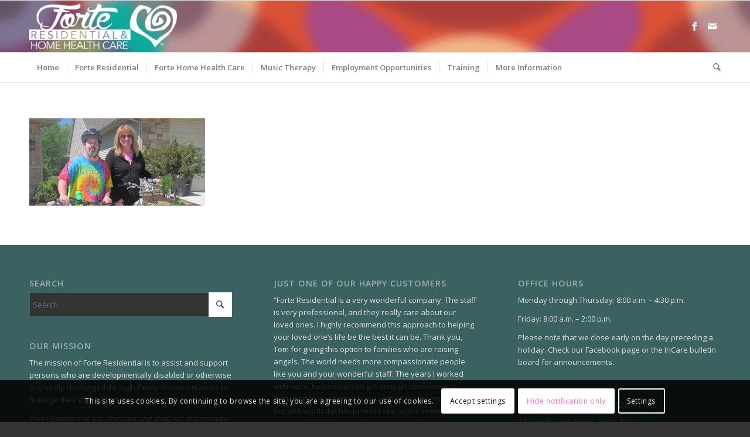

--- FILE ---
content_type: text/html; charset=utf-8
request_url: https://www.google.com/recaptcha/api2/anchor?ar=1&k=6Lek1oIqAAAAAE_IBpM3t1F-PAwQRVxGdg4JtEQo&co=aHR0cHM6Ly93d3cuZm9ydGVyZXNpZGVudGlhbC5vcmc6NDQz&hl=en&v=7gg7H51Q-naNfhmCP3_R47ho&size=invisible&anchor-ms=20000&execute-ms=15000&cb=ix9llgrcah1b
body_size: 48084
content:
<!DOCTYPE HTML><html dir="ltr" lang="en"><head><meta http-equiv="Content-Type" content="text/html; charset=UTF-8">
<meta http-equiv="X-UA-Compatible" content="IE=edge">
<title>reCAPTCHA</title>
<style type="text/css">
/* cyrillic-ext */
@font-face {
  font-family: 'Roboto';
  font-style: normal;
  font-weight: 400;
  font-stretch: 100%;
  src: url(//fonts.gstatic.com/s/roboto/v48/KFO7CnqEu92Fr1ME7kSn66aGLdTylUAMa3GUBHMdazTgWw.woff2) format('woff2');
  unicode-range: U+0460-052F, U+1C80-1C8A, U+20B4, U+2DE0-2DFF, U+A640-A69F, U+FE2E-FE2F;
}
/* cyrillic */
@font-face {
  font-family: 'Roboto';
  font-style: normal;
  font-weight: 400;
  font-stretch: 100%;
  src: url(//fonts.gstatic.com/s/roboto/v48/KFO7CnqEu92Fr1ME7kSn66aGLdTylUAMa3iUBHMdazTgWw.woff2) format('woff2');
  unicode-range: U+0301, U+0400-045F, U+0490-0491, U+04B0-04B1, U+2116;
}
/* greek-ext */
@font-face {
  font-family: 'Roboto';
  font-style: normal;
  font-weight: 400;
  font-stretch: 100%;
  src: url(//fonts.gstatic.com/s/roboto/v48/KFO7CnqEu92Fr1ME7kSn66aGLdTylUAMa3CUBHMdazTgWw.woff2) format('woff2');
  unicode-range: U+1F00-1FFF;
}
/* greek */
@font-face {
  font-family: 'Roboto';
  font-style: normal;
  font-weight: 400;
  font-stretch: 100%;
  src: url(//fonts.gstatic.com/s/roboto/v48/KFO7CnqEu92Fr1ME7kSn66aGLdTylUAMa3-UBHMdazTgWw.woff2) format('woff2');
  unicode-range: U+0370-0377, U+037A-037F, U+0384-038A, U+038C, U+038E-03A1, U+03A3-03FF;
}
/* math */
@font-face {
  font-family: 'Roboto';
  font-style: normal;
  font-weight: 400;
  font-stretch: 100%;
  src: url(//fonts.gstatic.com/s/roboto/v48/KFO7CnqEu92Fr1ME7kSn66aGLdTylUAMawCUBHMdazTgWw.woff2) format('woff2');
  unicode-range: U+0302-0303, U+0305, U+0307-0308, U+0310, U+0312, U+0315, U+031A, U+0326-0327, U+032C, U+032F-0330, U+0332-0333, U+0338, U+033A, U+0346, U+034D, U+0391-03A1, U+03A3-03A9, U+03B1-03C9, U+03D1, U+03D5-03D6, U+03F0-03F1, U+03F4-03F5, U+2016-2017, U+2034-2038, U+203C, U+2040, U+2043, U+2047, U+2050, U+2057, U+205F, U+2070-2071, U+2074-208E, U+2090-209C, U+20D0-20DC, U+20E1, U+20E5-20EF, U+2100-2112, U+2114-2115, U+2117-2121, U+2123-214F, U+2190, U+2192, U+2194-21AE, U+21B0-21E5, U+21F1-21F2, U+21F4-2211, U+2213-2214, U+2216-22FF, U+2308-230B, U+2310, U+2319, U+231C-2321, U+2336-237A, U+237C, U+2395, U+239B-23B7, U+23D0, U+23DC-23E1, U+2474-2475, U+25AF, U+25B3, U+25B7, U+25BD, U+25C1, U+25CA, U+25CC, U+25FB, U+266D-266F, U+27C0-27FF, U+2900-2AFF, U+2B0E-2B11, U+2B30-2B4C, U+2BFE, U+3030, U+FF5B, U+FF5D, U+1D400-1D7FF, U+1EE00-1EEFF;
}
/* symbols */
@font-face {
  font-family: 'Roboto';
  font-style: normal;
  font-weight: 400;
  font-stretch: 100%;
  src: url(//fonts.gstatic.com/s/roboto/v48/KFO7CnqEu92Fr1ME7kSn66aGLdTylUAMaxKUBHMdazTgWw.woff2) format('woff2');
  unicode-range: U+0001-000C, U+000E-001F, U+007F-009F, U+20DD-20E0, U+20E2-20E4, U+2150-218F, U+2190, U+2192, U+2194-2199, U+21AF, U+21E6-21F0, U+21F3, U+2218-2219, U+2299, U+22C4-22C6, U+2300-243F, U+2440-244A, U+2460-24FF, U+25A0-27BF, U+2800-28FF, U+2921-2922, U+2981, U+29BF, U+29EB, U+2B00-2BFF, U+4DC0-4DFF, U+FFF9-FFFB, U+10140-1018E, U+10190-1019C, U+101A0, U+101D0-101FD, U+102E0-102FB, U+10E60-10E7E, U+1D2C0-1D2D3, U+1D2E0-1D37F, U+1F000-1F0FF, U+1F100-1F1AD, U+1F1E6-1F1FF, U+1F30D-1F30F, U+1F315, U+1F31C, U+1F31E, U+1F320-1F32C, U+1F336, U+1F378, U+1F37D, U+1F382, U+1F393-1F39F, U+1F3A7-1F3A8, U+1F3AC-1F3AF, U+1F3C2, U+1F3C4-1F3C6, U+1F3CA-1F3CE, U+1F3D4-1F3E0, U+1F3ED, U+1F3F1-1F3F3, U+1F3F5-1F3F7, U+1F408, U+1F415, U+1F41F, U+1F426, U+1F43F, U+1F441-1F442, U+1F444, U+1F446-1F449, U+1F44C-1F44E, U+1F453, U+1F46A, U+1F47D, U+1F4A3, U+1F4B0, U+1F4B3, U+1F4B9, U+1F4BB, U+1F4BF, U+1F4C8-1F4CB, U+1F4D6, U+1F4DA, U+1F4DF, U+1F4E3-1F4E6, U+1F4EA-1F4ED, U+1F4F7, U+1F4F9-1F4FB, U+1F4FD-1F4FE, U+1F503, U+1F507-1F50B, U+1F50D, U+1F512-1F513, U+1F53E-1F54A, U+1F54F-1F5FA, U+1F610, U+1F650-1F67F, U+1F687, U+1F68D, U+1F691, U+1F694, U+1F698, U+1F6AD, U+1F6B2, U+1F6B9-1F6BA, U+1F6BC, U+1F6C6-1F6CF, U+1F6D3-1F6D7, U+1F6E0-1F6EA, U+1F6F0-1F6F3, U+1F6F7-1F6FC, U+1F700-1F7FF, U+1F800-1F80B, U+1F810-1F847, U+1F850-1F859, U+1F860-1F887, U+1F890-1F8AD, U+1F8B0-1F8BB, U+1F8C0-1F8C1, U+1F900-1F90B, U+1F93B, U+1F946, U+1F984, U+1F996, U+1F9E9, U+1FA00-1FA6F, U+1FA70-1FA7C, U+1FA80-1FA89, U+1FA8F-1FAC6, U+1FACE-1FADC, U+1FADF-1FAE9, U+1FAF0-1FAF8, U+1FB00-1FBFF;
}
/* vietnamese */
@font-face {
  font-family: 'Roboto';
  font-style: normal;
  font-weight: 400;
  font-stretch: 100%;
  src: url(//fonts.gstatic.com/s/roboto/v48/KFO7CnqEu92Fr1ME7kSn66aGLdTylUAMa3OUBHMdazTgWw.woff2) format('woff2');
  unicode-range: U+0102-0103, U+0110-0111, U+0128-0129, U+0168-0169, U+01A0-01A1, U+01AF-01B0, U+0300-0301, U+0303-0304, U+0308-0309, U+0323, U+0329, U+1EA0-1EF9, U+20AB;
}
/* latin-ext */
@font-face {
  font-family: 'Roboto';
  font-style: normal;
  font-weight: 400;
  font-stretch: 100%;
  src: url(//fonts.gstatic.com/s/roboto/v48/KFO7CnqEu92Fr1ME7kSn66aGLdTylUAMa3KUBHMdazTgWw.woff2) format('woff2');
  unicode-range: U+0100-02BA, U+02BD-02C5, U+02C7-02CC, U+02CE-02D7, U+02DD-02FF, U+0304, U+0308, U+0329, U+1D00-1DBF, U+1E00-1E9F, U+1EF2-1EFF, U+2020, U+20A0-20AB, U+20AD-20C0, U+2113, U+2C60-2C7F, U+A720-A7FF;
}
/* latin */
@font-face {
  font-family: 'Roboto';
  font-style: normal;
  font-weight: 400;
  font-stretch: 100%;
  src: url(//fonts.gstatic.com/s/roboto/v48/KFO7CnqEu92Fr1ME7kSn66aGLdTylUAMa3yUBHMdazQ.woff2) format('woff2');
  unicode-range: U+0000-00FF, U+0131, U+0152-0153, U+02BB-02BC, U+02C6, U+02DA, U+02DC, U+0304, U+0308, U+0329, U+2000-206F, U+20AC, U+2122, U+2191, U+2193, U+2212, U+2215, U+FEFF, U+FFFD;
}
/* cyrillic-ext */
@font-face {
  font-family: 'Roboto';
  font-style: normal;
  font-weight: 500;
  font-stretch: 100%;
  src: url(//fonts.gstatic.com/s/roboto/v48/KFO7CnqEu92Fr1ME7kSn66aGLdTylUAMa3GUBHMdazTgWw.woff2) format('woff2');
  unicode-range: U+0460-052F, U+1C80-1C8A, U+20B4, U+2DE0-2DFF, U+A640-A69F, U+FE2E-FE2F;
}
/* cyrillic */
@font-face {
  font-family: 'Roboto';
  font-style: normal;
  font-weight: 500;
  font-stretch: 100%;
  src: url(//fonts.gstatic.com/s/roboto/v48/KFO7CnqEu92Fr1ME7kSn66aGLdTylUAMa3iUBHMdazTgWw.woff2) format('woff2');
  unicode-range: U+0301, U+0400-045F, U+0490-0491, U+04B0-04B1, U+2116;
}
/* greek-ext */
@font-face {
  font-family: 'Roboto';
  font-style: normal;
  font-weight: 500;
  font-stretch: 100%;
  src: url(//fonts.gstatic.com/s/roboto/v48/KFO7CnqEu92Fr1ME7kSn66aGLdTylUAMa3CUBHMdazTgWw.woff2) format('woff2');
  unicode-range: U+1F00-1FFF;
}
/* greek */
@font-face {
  font-family: 'Roboto';
  font-style: normal;
  font-weight: 500;
  font-stretch: 100%;
  src: url(//fonts.gstatic.com/s/roboto/v48/KFO7CnqEu92Fr1ME7kSn66aGLdTylUAMa3-UBHMdazTgWw.woff2) format('woff2');
  unicode-range: U+0370-0377, U+037A-037F, U+0384-038A, U+038C, U+038E-03A1, U+03A3-03FF;
}
/* math */
@font-face {
  font-family: 'Roboto';
  font-style: normal;
  font-weight: 500;
  font-stretch: 100%;
  src: url(//fonts.gstatic.com/s/roboto/v48/KFO7CnqEu92Fr1ME7kSn66aGLdTylUAMawCUBHMdazTgWw.woff2) format('woff2');
  unicode-range: U+0302-0303, U+0305, U+0307-0308, U+0310, U+0312, U+0315, U+031A, U+0326-0327, U+032C, U+032F-0330, U+0332-0333, U+0338, U+033A, U+0346, U+034D, U+0391-03A1, U+03A3-03A9, U+03B1-03C9, U+03D1, U+03D5-03D6, U+03F0-03F1, U+03F4-03F5, U+2016-2017, U+2034-2038, U+203C, U+2040, U+2043, U+2047, U+2050, U+2057, U+205F, U+2070-2071, U+2074-208E, U+2090-209C, U+20D0-20DC, U+20E1, U+20E5-20EF, U+2100-2112, U+2114-2115, U+2117-2121, U+2123-214F, U+2190, U+2192, U+2194-21AE, U+21B0-21E5, U+21F1-21F2, U+21F4-2211, U+2213-2214, U+2216-22FF, U+2308-230B, U+2310, U+2319, U+231C-2321, U+2336-237A, U+237C, U+2395, U+239B-23B7, U+23D0, U+23DC-23E1, U+2474-2475, U+25AF, U+25B3, U+25B7, U+25BD, U+25C1, U+25CA, U+25CC, U+25FB, U+266D-266F, U+27C0-27FF, U+2900-2AFF, U+2B0E-2B11, U+2B30-2B4C, U+2BFE, U+3030, U+FF5B, U+FF5D, U+1D400-1D7FF, U+1EE00-1EEFF;
}
/* symbols */
@font-face {
  font-family: 'Roboto';
  font-style: normal;
  font-weight: 500;
  font-stretch: 100%;
  src: url(//fonts.gstatic.com/s/roboto/v48/KFO7CnqEu92Fr1ME7kSn66aGLdTylUAMaxKUBHMdazTgWw.woff2) format('woff2');
  unicode-range: U+0001-000C, U+000E-001F, U+007F-009F, U+20DD-20E0, U+20E2-20E4, U+2150-218F, U+2190, U+2192, U+2194-2199, U+21AF, U+21E6-21F0, U+21F3, U+2218-2219, U+2299, U+22C4-22C6, U+2300-243F, U+2440-244A, U+2460-24FF, U+25A0-27BF, U+2800-28FF, U+2921-2922, U+2981, U+29BF, U+29EB, U+2B00-2BFF, U+4DC0-4DFF, U+FFF9-FFFB, U+10140-1018E, U+10190-1019C, U+101A0, U+101D0-101FD, U+102E0-102FB, U+10E60-10E7E, U+1D2C0-1D2D3, U+1D2E0-1D37F, U+1F000-1F0FF, U+1F100-1F1AD, U+1F1E6-1F1FF, U+1F30D-1F30F, U+1F315, U+1F31C, U+1F31E, U+1F320-1F32C, U+1F336, U+1F378, U+1F37D, U+1F382, U+1F393-1F39F, U+1F3A7-1F3A8, U+1F3AC-1F3AF, U+1F3C2, U+1F3C4-1F3C6, U+1F3CA-1F3CE, U+1F3D4-1F3E0, U+1F3ED, U+1F3F1-1F3F3, U+1F3F5-1F3F7, U+1F408, U+1F415, U+1F41F, U+1F426, U+1F43F, U+1F441-1F442, U+1F444, U+1F446-1F449, U+1F44C-1F44E, U+1F453, U+1F46A, U+1F47D, U+1F4A3, U+1F4B0, U+1F4B3, U+1F4B9, U+1F4BB, U+1F4BF, U+1F4C8-1F4CB, U+1F4D6, U+1F4DA, U+1F4DF, U+1F4E3-1F4E6, U+1F4EA-1F4ED, U+1F4F7, U+1F4F9-1F4FB, U+1F4FD-1F4FE, U+1F503, U+1F507-1F50B, U+1F50D, U+1F512-1F513, U+1F53E-1F54A, U+1F54F-1F5FA, U+1F610, U+1F650-1F67F, U+1F687, U+1F68D, U+1F691, U+1F694, U+1F698, U+1F6AD, U+1F6B2, U+1F6B9-1F6BA, U+1F6BC, U+1F6C6-1F6CF, U+1F6D3-1F6D7, U+1F6E0-1F6EA, U+1F6F0-1F6F3, U+1F6F7-1F6FC, U+1F700-1F7FF, U+1F800-1F80B, U+1F810-1F847, U+1F850-1F859, U+1F860-1F887, U+1F890-1F8AD, U+1F8B0-1F8BB, U+1F8C0-1F8C1, U+1F900-1F90B, U+1F93B, U+1F946, U+1F984, U+1F996, U+1F9E9, U+1FA00-1FA6F, U+1FA70-1FA7C, U+1FA80-1FA89, U+1FA8F-1FAC6, U+1FACE-1FADC, U+1FADF-1FAE9, U+1FAF0-1FAF8, U+1FB00-1FBFF;
}
/* vietnamese */
@font-face {
  font-family: 'Roboto';
  font-style: normal;
  font-weight: 500;
  font-stretch: 100%;
  src: url(//fonts.gstatic.com/s/roboto/v48/KFO7CnqEu92Fr1ME7kSn66aGLdTylUAMa3OUBHMdazTgWw.woff2) format('woff2');
  unicode-range: U+0102-0103, U+0110-0111, U+0128-0129, U+0168-0169, U+01A0-01A1, U+01AF-01B0, U+0300-0301, U+0303-0304, U+0308-0309, U+0323, U+0329, U+1EA0-1EF9, U+20AB;
}
/* latin-ext */
@font-face {
  font-family: 'Roboto';
  font-style: normal;
  font-weight: 500;
  font-stretch: 100%;
  src: url(//fonts.gstatic.com/s/roboto/v48/KFO7CnqEu92Fr1ME7kSn66aGLdTylUAMa3KUBHMdazTgWw.woff2) format('woff2');
  unicode-range: U+0100-02BA, U+02BD-02C5, U+02C7-02CC, U+02CE-02D7, U+02DD-02FF, U+0304, U+0308, U+0329, U+1D00-1DBF, U+1E00-1E9F, U+1EF2-1EFF, U+2020, U+20A0-20AB, U+20AD-20C0, U+2113, U+2C60-2C7F, U+A720-A7FF;
}
/* latin */
@font-face {
  font-family: 'Roboto';
  font-style: normal;
  font-weight: 500;
  font-stretch: 100%;
  src: url(//fonts.gstatic.com/s/roboto/v48/KFO7CnqEu92Fr1ME7kSn66aGLdTylUAMa3yUBHMdazQ.woff2) format('woff2');
  unicode-range: U+0000-00FF, U+0131, U+0152-0153, U+02BB-02BC, U+02C6, U+02DA, U+02DC, U+0304, U+0308, U+0329, U+2000-206F, U+20AC, U+2122, U+2191, U+2193, U+2212, U+2215, U+FEFF, U+FFFD;
}
/* cyrillic-ext */
@font-face {
  font-family: 'Roboto';
  font-style: normal;
  font-weight: 900;
  font-stretch: 100%;
  src: url(//fonts.gstatic.com/s/roboto/v48/KFO7CnqEu92Fr1ME7kSn66aGLdTylUAMa3GUBHMdazTgWw.woff2) format('woff2');
  unicode-range: U+0460-052F, U+1C80-1C8A, U+20B4, U+2DE0-2DFF, U+A640-A69F, U+FE2E-FE2F;
}
/* cyrillic */
@font-face {
  font-family: 'Roboto';
  font-style: normal;
  font-weight: 900;
  font-stretch: 100%;
  src: url(//fonts.gstatic.com/s/roboto/v48/KFO7CnqEu92Fr1ME7kSn66aGLdTylUAMa3iUBHMdazTgWw.woff2) format('woff2');
  unicode-range: U+0301, U+0400-045F, U+0490-0491, U+04B0-04B1, U+2116;
}
/* greek-ext */
@font-face {
  font-family: 'Roboto';
  font-style: normal;
  font-weight: 900;
  font-stretch: 100%;
  src: url(//fonts.gstatic.com/s/roboto/v48/KFO7CnqEu92Fr1ME7kSn66aGLdTylUAMa3CUBHMdazTgWw.woff2) format('woff2');
  unicode-range: U+1F00-1FFF;
}
/* greek */
@font-face {
  font-family: 'Roboto';
  font-style: normal;
  font-weight: 900;
  font-stretch: 100%;
  src: url(//fonts.gstatic.com/s/roboto/v48/KFO7CnqEu92Fr1ME7kSn66aGLdTylUAMa3-UBHMdazTgWw.woff2) format('woff2');
  unicode-range: U+0370-0377, U+037A-037F, U+0384-038A, U+038C, U+038E-03A1, U+03A3-03FF;
}
/* math */
@font-face {
  font-family: 'Roboto';
  font-style: normal;
  font-weight: 900;
  font-stretch: 100%;
  src: url(//fonts.gstatic.com/s/roboto/v48/KFO7CnqEu92Fr1ME7kSn66aGLdTylUAMawCUBHMdazTgWw.woff2) format('woff2');
  unicode-range: U+0302-0303, U+0305, U+0307-0308, U+0310, U+0312, U+0315, U+031A, U+0326-0327, U+032C, U+032F-0330, U+0332-0333, U+0338, U+033A, U+0346, U+034D, U+0391-03A1, U+03A3-03A9, U+03B1-03C9, U+03D1, U+03D5-03D6, U+03F0-03F1, U+03F4-03F5, U+2016-2017, U+2034-2038, U+203C, U+2040, U+2043, U+2047, U+2050, U+2057, U+205F, U+2070-2071, U+2074-208E, U+2090-209C, U+20D0-20DC, U+20E1, U+20E5-20EF, U+2100-2112, U+2114-2115, U+2117-2121, U+2123-214F, U+2190, U+2192, U+2194-21AE, U+21B0-21E5, U+21F1-21F2, U+21F4-2211, U+2213-2214, U+2216-22FF, U+2308-230B, U+2310, U+2319, U+231C-2321, U+2336-237A, U+237C, U+2395, U+239B-23B7, U+23D0, U+23DC-23E1, U+2474-2475, U+25AF, U+25B3, U+25B7, U+25BD, U+25C1, U+25CA, U+25CC, U+25FB, U+266D-266F, U+27C0-27FF, U+2900-2AFF, U+2B0E-2B11, U+2B30-2B4C, U+2BFE, U+3030, U+FF5B, U+FF5D, U+1D400-1D7FF, U+1EE00-1EEFF;
}
/* symbols */
@font-face {
  font-family: 'Roboto';
  font-style: normal;
  font-weight: 900;
  font-stretch: 100%;
  src: url(//fonts.gstatic.com/s/roboto/v48/KFO7CnqEu92Fr1ME7kSn66aGLdTylUAMaxKUBHMdazTgWw.woff2) format('woff2');
  unicode-range: U+0001-000C, U+000E-001F, U+007F-009F, U+20DD-20E0, U+20E2-20E4, U+2150-218F, U+2190, U+2192, U+2194-2199, U+21AF, U+21E6-21F0, U+21F3, U+2218-2219, U+2299, U+22C4-22C6, U+2300-243F, U+2440-244A, U+2460-24FF, U+25A0-27BF, U+2800-28FF, U+2921-2922, U+2981, U+29BF, U+29EB, U+2B00-2BFF, U+4DC0-4DFF, U+FFF9-FFFB, U+10140-1018E, U+10190-1019C, U+101A0, U+101D0-101FD, U+102E0-102FB, U+10E60-10E7E, U+1D2C0-1D2D3, U+1D2E0-1D37F, U+1F000-1F0FF, U+1F100-1F1AD, U+1F1E6-1F1FF, U+1F30D-1F30F, U+1F315, U+1F31C, U+1F31E, U+1F320-1F32C, U+1F336, U+1F378, U+1F37D, U+1F382, U+1F393-1F39F, U+1F3A7-1F3A8, U+1F3AC-1F3AF, U+1F3C2, U+1F3C4-1F3C6, U+1F3CA-1F3CE, U+1F3D4-1F3E0, U+1F3ED, U+1F3F1-1F3F3, U+1F3F5-1F3F7, U+1F408, U+1F415, U+1F41F, U+1F426, U+1F43F, U+1F441-1F442, U+1F444, U+1F446-1F449, U+1F44C-1F44E, U+1F453, U+1F46A, U+1F47D, U+1F4A3, U+1F4B0, U+1F4B3, U+1F4B9, U+1F4BB, U+1F4BF, U+1F4C8-1F4CB, U+1F4D6, U+1F4DA, U+1F4DF, U+1F4E3-1F4E6, U+1F4EA-1F4ED, U+1F4F7, U+1F4F9-1F4FB, U+1F4FD-1F4FE, U+1F503, U+1F507-1F50B, U+1F50D, U+1F512-1F513, U+1F53E-1F54A, U+1F54F-1F5FA, U+1F610, U+1F650-1F67F, U+1F687, U+1F68D, U+1F691, U+1F694, U+1F698, U+1F6AD, U+1F6B2, U+1F6B9-1F6BA, U+1F6BC, U+1F6C6-1F6CF, U+1F6D3-1F6D7, U+1F6E0-1F6EA, U+1F6F0-1F6F3, U+1F6F7-1F6FC, U+1F700-1F7FF, U+1F800-1F80B, U+1F810-1F847, U+1F850-1F859, U+1F860-1F887, U+1F890-1F8AD, U+1F8B0-1F8BB, U+1F8C0-1F8C1, U+1F900-1F90B, U+1F93B, U+1F946, U+1F984, U+1F996, U+1F9E9, U+1FA00-1FA6F, U+1FA70-1FA7C, U+1FA80-1FA89, U+1FA8F-1FAC6, U+1FACE-1FADC, U+1FADF-1FAE9, U+1FAF0-1FAF8, U+1FB00-1FBFF;
}
/* vietnamese */
@font-face {
  font-family: 'Roboto';
  font-style: normal;
  font-weight: 900;
  font-stretch: 100%;
  src: url(//fonts.gstatic.com/s/roboto/v48/KFO7CnqEu92Fr1ME7kSn66aGLdTylUAMa3OUBHMdazTgWw.woff2) format('woff2');
  unicode-range: U+0102-0103, U+0110-0111, U+0128-0129, U+0168-0169, U+01A0-01A1, U+01AF-01B0, U+0300-0301, U+0303-0304, U+0308-0309, U+0323, U+0329, U+1EA0-1EF9, U+20AB;
}
/* latin-ext */
@font-face {
  font-family: 'Roboto';
  font-style: normal;
  font-weight: 900;
  font-stretch: 100%;
  src: url(//fonts.gstatic.com/s/roboto/v48/KFO7CnqEu92Fr1ME7kSn66aGLdTylUAMa3KUBHMdazTgWw.woff2) format('woff2');
  unicode-range: U+0100-02BA, U+02BD-02C5, U+02C7-02CC, U+02CE-02D7, U+02DD-02FF, U+0304, U+0308, U+0329, U+1D00-1DBF, U+1E00-1E9F, U+1EF2-1EFF, U+2020, U+20A0-20AB, U+20AD-20C0, U+2113, U+2C60-2C7F, U+A720-A7FF;
}
/* latin */
@font-face {
  font-family: 'Roboto';
  font-style: normal;
  font-weight: 900;
  font-stretch: 100%;
  src: url(//fonts.gstatic.com/s/roboto/v48/KFO7CnqEu92Fr1ME7kSn66aGLdTylUAMa3yUBHMdazQ.woff2) format('woff2');
  unicode-range: U+0000-00FF, U+0131, U+0152-0153, U+02BB-02BC, U+02C6, U+02DA, U+02DC, U+0304, U+0308, U+0329, U+2000-206F, U+20AC, U+2122, U+2191, U+2193, U+2212, U+2215, U+FEFF, U+FFFD;
}

</style>
<link rel="stylesheet" type="text/css" href="https://www.gstatic.com/recaptcha/releases/7gg7H51Q-naNfhmCP3_R47ho/styles__ltr.css">
<script nonce="oKYXyu0bvrckj2zcOEkAag" type="text/javascript">window['__recaptcha_api'] = 'https://www.google.com/recaptcha/api2/';</script>
<script type="text/javascript" src="https://www.gstatic.com/recaptcha/releases/7gg7H51Q-naNfhmCP3_R47ho/recaptcha__en.js" nonce="oKYXyu0bvrckj2zcOEkAag">
      
    </script></head>
<body><div id="rc-anchor-alert" class="rc-anchor-alert"></div>
<input type="hidden" id="recaptcha-token" value="[base64]">
<script type="text/javascript" nonce="oKYXyu0bvrckj2zcOEkAag">
      recaptcha.anchor.Main.init("[\x22ainput\x22,[\x22bgdata\x22,\x22\x22,\[base64]/[base64]/bmV3IFpbdF0obVswXSk6Sz09Mj9uZXcgWlt0XShtWzBdLG1bMV0pOks9PTM/bmV3IFpbdF0obVswXSxtWzFdLG1bMl0pOks9PTQ/[base64]/[base64]/[base64]/[base64]/[base64]/[base64]/[base64]/[base64]/[base64]/[base64]/[base64]/[base64]/[base64]/[base64]\\u003d\\u003d\x22,\[base64]\\u003d\\u003d\x22,\x22woo/[base64]/DtjHCriDCkMK1NMOIw7ACwo7DnkzDocKiwr18wo/DvsOcAUZWAMOhG8KewpcMwoQPw5YJJ1XDgyzDlsOSUDjCscOgbXFIw6VjUsKdw7Anw7N1ZEQbw6zDhx7DmQfDo8OVEMOlHWjDpx18VMK5w7LDiMOjwpHCrCtmFDrDuWDCqcOcw4/DgADCrSPCgMK7bCbDoFXDk0DDmQXDjl7DrMK5wpoGZsKHVW3Cvk93HDPCj8KSw5EKwpQtfcO4wrd4woLCs8O9w7YxwrjDtsKSw7DCuEPDjQsiwp/DiDPCvTwMVVRlSm4LwqhyXcO0wrVdw7xnwqbDlRfDp09wHCdRw6vCksObHz84worDmMKtw5zCq8OLCyzCu8KWclPCrg/DtkbDusOsw6XCriNUwpojXBhsB8KXBmvDk1QuX3TDjMKYwp3DjsKydjjDjMOXw64BOcKVw7TDgcO6w6nCmMKnasOywpxEw7MdwrHChMK2wrDDlcKXwrPDmcKqwpXCgUtcJQLCgcOaRsKzKmpDwpJywpzCsMKJw4jDrTLCgsKTwojDoxtCDGcRJnbChVPDjsO/w6l8woQQDcKNwoXCk8Oew5ssw59lw54Uwo96wrxoKMOuGMKrBsOQTcKSw7sfDMOGXMOVwr3DgRTCuMOJA3jChcOww5dqwq9+UW5STSfDonVTwo3Cn8OmZVMgwonCgCPDiggNfMKxZ197WisAO8KNQVdqHMOhMMOTYHjDn8OdTEXDiMK/[base64]/DmjJWwpvDk8KWw48Mw5dPGQfCo8O/[base64]/[base64]/ChMK/w5Qsw7xYU8OMOS3Ciy9ewp7CnsO9wp/CqQLChgskScOqdcKKGMK6ccKUAk/[base64]/ChC5Mw5LCriVfwp4wYAM6RkvChcKZw4HCj8Kbw5gJMATChQdswrtBAMKvbcKTwq/CvCEjSRfCkUvDn3E6w4c9w4/Dpw1AXl19DsKMw7liw4BUwr0+w4LDkQbCoxXCtsKcwonDpjIKTMKrwr3DujsJdsOtw6jDvsK3w57DiF3Cl2Z2dsK4LsKHNcKvw5nDucK/IyxewoHCocOwVXcrGsK/KAfCsk4wwqhkXU9UfsOHeGPDpmfCqcOEI8O3eALCpXIgTcKyVMKzw77Cm3BQUsKSwrfCusKiw5TDsDV1w61WCcO6w6gGHm3DtTtDOUdhw7ggwqE3XsKFGhdWScK0W3fDo30TX8Oyw5YBw5PCt8OISMKLw6nDoMK/wpcVGjfCosK+wobCpH3CnnUdw4k4w61qw5zDoGfCrsKhM8K6w7c5OsKSaMKDwqVqM8Okw4F9w7HDqsKfw6bCkgTCgVo9Q8ODw4lnJUvCs8KJEcKRXsOZdTISLXHCg8O5TCcuXsOPbsOkw4R+FVLDgn5XKAFxw4F/w70+RcKbZ8OLw47DgArCqnouclrDqADDosKQR8KdXh8Dw6YMUx/[base64]/[base64]/AsO+wq17wqnDlQHDm8O2dsKHWBnCk8Kff8Kjw5wsdxgjJktDbcOLL1zCs8OWasO0w7nCqsOrGcO4w6NlwonCsMKiw4o9wokGDsO2bg5Ew60GaMK2w7JqwppMw6vDscK4wrTCgizChcKsUMOHOXd6KVlwSsOHWMOtw41qw6/Dm8KRwqLCmcKVw5jCh1sJXQkSNDBKWyx/[base64]/CsXXCvwAjwpceQMOQWMOJwr5iD1MRUMOXwpR/OsOubhzDgT7DiRsiLQA+f8KawqR/f8OvwoJJwqk1w57CqVFswotRQD/CkcOuaMKPLwDDpE9EPFHDu0HCrcOOc8ORFRYEFnXDlsOCwqvDkTHCghUJwqPCmwvCi8KOw6TDn8OuEMOSw6rDg8KIbhYYEcK3w5bDuXB+w5/[base64]/DiW7ChyPDrcKxbMKXw7bCj8OeDsK/woA1cGHCnyvCmzYKwrPCpzlEwrjDksOSEsOqccOgDAfDqHTDjsOoFcOPwrxMw5fCqMKTwrXDqxITBMOnJmfCq2XCvHXCgk7DhH8hwoxAAMKrw6TCmsKqwo52O0LCg2JuDXTDs8OEbMKafRVAw6wKWcOXWMOMwo/DjcOGCQ/DhsKYwrrDsm5DwrXCo8KEMMKZScOkMCfCrsK3Q8KFdiwlw4UJwqnCs8OeI8OcHsOnwprCrQ/[base64]/w4wXEcOgwpwAw4ltwrgoFibCoMKTw61HUcK9w5AqfMODw6FpwrLCtwpeF8K8wp7CmcOVw5x4wrHDhCvDij0iNgofcFDDvcKDw6xrXF83w5rDiMK+w4rCjn/Dg8Oec3J7wpjDgHklFsKMw67Ds8OjUMKlD8OtwoPCpEpDWV/DszTDlcONwrbDr1PCv8O1AB7Dj8KLw5w/[base64]/CpkXDmcOUEnrCv2/DjcOyRsOZa8KfwqvCuXEMw4FhwrUwBsKowpR+w7TDnW3DmcKfS2zCtiQyTMO4KVHDpCQ/MENqWcKdwrrCp8OBw79HKn/CvsOzTiVWw79DIwHCmljCs8K9eMKoTMOXSsOhw7nCuQrCrU/CnsKOw6B0w417IsKmwrXCqRjDhHXDuU7CunbDsyrCk2LDi34NGGLCvi00ZRJ/LsKuYmrDmMOUwrrDgMKDwp9Lw7k9w7HDsG/[base64]/wqNOwp/CujdRehNyNcOQwofDqRHDpsKswrbCj3LCoHHCmBgFwp/Dr2NrwqXDsmYMTcOIREVqKcOoaMKGWX/Dk8KfO8KVwqTDrsKwZhhJwpcLdSlhwqVQw6jCsMKRw5bDthXCvcKWw5VmEMOsEnPDn8OPaFoiwprCu1vDucOqfsKiB1A2JijDo8O+w4DDnE3CsgLDkcKGwpxEMcOwwp7CtDXCjwcnw5lxKsKYw77Cn8KEw6nCp8KlRCrDucOmFx/[base64]/CscKoHsOjI8OCwp1ELcOPwqsiwprCm8OEwr12w70Ow7XDizk8GibDlcKPJMKuw6DDkcOMKMKeTsKWJELDjcOowqjCoAwnwpbDj8KsaMOhw7krW8OWw5HDp39ceVFOwrUTdT3Dqw5fwqXDkcKfwp41wrbDu8OAwpHDq8KqEmnDlFjClR3Cg8KKwqdeLMK0A8K+wrNnDU/CnDLCpiEUwpxFRD7Ch8KOw6PDuTYGHz5hwrkYwrtCwqM5ZwvDklfCpXxkwrQ+w4V8w4hjw7jDp3vDgMKOwqzDv8KNVG8+w53DtlXDu8OLwp/CiyTCh2k1Vmpsw47Dsh3Dk1lTMMOQX8O1w40WL8OQw4TCksKiOsKAAGxjESpZU8KYRcKPwrZxMWXDrsOWw7gNVCkYw7M/[base64]/[base64]/RsK7w4XCpMOCw5MJDTdZw7/Di8KfLMOnwqYvR3zCozHCi8O8AMKtGkNXw7zDu8KIwrwcY8OpwrR6G8OTw4dmIMKsw6dGTMKfYxctwrNZw57CnMKPwoLCuMKFVsOEwp/[base64]/DjExOWsKBwodCw6rCo8Kxwp3ColbCkkxpTQ1dLk1FUMK3PAF/w47DsMKWDSITA8O2KxN/wqTDtcOlwr9mwpfDgnzDtTHCqMKoEnnDgXEmETdqJkoBw6YLw5LCpkrCpsOxwoLCkFENwoDCkUAOw5LCjSggfgzCnUjDhMKOwqcHw6vCtsK9w5nDo8Kkw6xiHwcXJcK/MHQqwo/CrcOuLcOVBsOCBcKTw4PCgC49CcO+aMO6woVVw5vDuRLDjlHDosKGw53CmjFFNcKRTHlzIifChsOawrwrw6rCl8KjEw3Cqgw9FMOqw6caw4YewrR4wq/Dl8KBV3nDj8KKwpXCtkXCrcKNZ8Ogw691wqfDuijChcORdcOGd11NA8KEwr/[base64]/DviDCmsKywqxtWEXDr8OAwrUcVcOewozDoMKIRcOjwrDCtSMfwq/DjWFdLMOnwpnCgsKIPMKVMMKNwpYAZMKaw6NcdsK9wpnDoBPCpMKqAXDChcKxR8OeMcOWw57Do8OBQSPDuMO9w4DCqMOadMKZwqXDu8Oaw6Z0wpI2VxUZw44YRkNuXyHDmGTDjcO3BcOBXcOWw5M2B8OmEcOOw48GwrzCisKOw7fDsy/[base64]/w4HCnXc7VsKKR8KTKMKFw4I/wqsgwqzDisOFwoDCrXEORzfCrsK3w4Muw40gATzCiDDDq8OLJDfDuMKFwr/[base64]/JiRaw67DiMKcNcOuR8Kww4Z9wqTCssKSPsKZwpQhw43DpDwfOgojw4bDjXg1FsKmw64cw4PDssOUNyADI8KgIxjDv2/DmsOWIsKPEiLCocO3wp7DhgrCsMK6SDwqw7NXchnCn1suwrh/[base64]/[base64]/c1JcwqVZw4jCjwfDicOvw5Usw482f8Oww47DsMKcwq/DvCUUworCt8OrHioLwpvCvydQYnN/w4LCmWEUEDfCsifCnk3CusOiwrXDgFjDjmfDjMK0GUgBwrPDjcOMwpPDhMOIFMODwrQ2RALDhj40wp/DglIuCcKSQ8KkCgTClcOjKsOfDcKPwoxkw77CpQ/CoMKBCsK1a8O5w78GccOnwrZ9wp/DrMOcVH0MLMKQw717A8K6clrCusONw61IPsORwpjCqEPCjT1sw6YywpNiKMKATMOVZjvCn3E/RMKmwqTCjMKUw6XDosOZw6nCnhrDsUPCnMKyw6jCh8KZw5bDhDDDnMKbG8KiMWfCisOHwqHCqcKaw7nCr8OiwrkVQ8K0wq51YygzwrYFw7oeFsKGwo/[base64]/DnsOSw5LCgQvDnD90TBHCsDEsw5tiw4cpwqPCsF/DslfCpsOKNMOqwrETwqvDmsO/woDDkmxdM8KTFcKCwq3CsMOzLEJuL0LCp0giwqvDoF9uw7bCh0rCnlkMw7g1IR/CjMKwwr5zw7bDtm46LMKVGMOULsK8R14GL8KFLcOcw6xFBR/ClETDiMKeQStUITdIwpoFfsK1w5BYw6rCn0J8w6rDrA3DrMKMw6zDox/DvA7Djl1RwpbDqnYCWcOMZ37CjDrDv8Kow7MXMAl5w6UfO8OPWMKPJTkROTvCpnrCosKqJsO9A8O/cVvCssKcOcOwV0bCqyvCnMKpKcOQw6TDnzkRFjoxwpzDmcKFw7bDqMKMw7LCqcK4JQ8kw6PDuFzDr8OrwpwDYFDChsOHYQ1lworDvMKZwoIKwq/CsncFw5wVwqVANEDDrCRbw7HDvMOXLcK+w6hsORVIEhDDtMKRMg3CosOXMEpBwpzCgyJIw5HDmMOFCsOmw4/[base64]/[base64]/CiMKXAgNTw5vCrMKpw5Y3wpLCusO6woxow6jCssK7LnV3XB12BsKew7DDpUcjw7xLP2fDs8OtTsOkCMOfdVlowr/DuUxGwq7CrQzDqMOOw504e8OZwo5SScKfZcK6w68Jw6jDjMKqRj3DlsKewqLDj8OCw67Do8OaXzoCw6EhWEXDhsK3wrvCrsOUw4nCncKrwqzCmy7Cm2tKwq/Dn8KfExBTVx7DkAZdwrPCssKrwoPDn1/Cs8Krw45Fw5LCosKyw5AYZMOIw5vCrRLDlW3DkURRWC3ChGAWSi49wp9rdMOvXyoAfwXDtMOaw4FuwrhJw5bDp1jDj2XDrcKcwrXCvcKrwqsUD8OrTcOSKk1/[base64]/X1rDm8OaccOYLcKMecKHwo0nfmh3fFLCqAPCg29UwpHDuH1BWMKQwpjDq8Kowo9Mw6JpwpzCscK4woHCn8OBE8OIw5LDisOUwr5YcT7ClcO1w6rDpcKHd0TDp8O/[base64]/CvW8+Z8KPA8Okw57CuiLCmMKQwq7Cg8OhXsOARx3CvnFhw7/DpGHDuMO+w50Nw5bCpsKbAFnDlEsTwqTDlwxeLg3DgMOswqg4w6PDp0dYKsOBwr1wwr7DmMK5w6PDmHERw5DCvsK+wqFswr1UBcOCw5PClMKlMsO/P8KewpnCucKfw51XwofCk8Kqw7dcRsKvasOnM8O5w5LCr0/ChMO3CHPDlnnCmHk9wrvCjMKNI8O3wpU9wqwuAnxPw40HKcOBw6xMOjEJwp0FwpHDtmvDgcK8L3syw7nCqwlmP8OdwqbDtcOBwqHCuX/DrsKZGDhawpXCjWBhH8OUw5wdw5bDpsOIwr5kwo1hw4DCjVphMS3CscO0XQMVw4/DucKAOSIjwqnCkEjCniILMg3DrEM9NzbCuGvCgWZfHGjCtcK4w7HCnDHCi2oIWMOnw546AMOZwoc1w4XChcO0NQN3w77CrGnCrT/DplPDjCoETsOVNsOlwpMOw5vDg0Atwo/Ds8OTwpzCnnbCuFN+IEvCl8O5w6I1OkNRPcKmw5zDvSfDpGtBZSvDmcKqw6XDl8O2bMOTw5HCkQUxw7x8fDkDM3/CisOGbsKBwqR0w4DCjU3DvVnDq2B4IsKDb1sJRGcufsKzK8OQw5DCgWHCpsORw41lwqrDvHfCjcOdBcKSJsOOcS9aeHpYw5wdXSHDt8KLSjVuw6zDtSZKWcOzZVbDvhPDs2EnD8OFBAHDqsOjwqPChV0xwo/DrARrY8OiKloGTV3CpMKfwr9JcyvDo8O2wrPCncKqw7gTw5bDiMOew5LDi3LDrcKVwqzDqjTCh8Oow7zDvcOCP0zDjcKoMMOEwo9vY8OrL8KYN8KGDhsuwpUYCMO3LjHCnHPDhU7DlsOKdCLDn1jCr8O3w5DDt0nCjsK2w6oQMi16w7Mrw60gwqLCo8KefMK/[base64]/wrJ8woZ+N0HDhMOEwoAKMFkuUcKowp/[base64]/[base64]/DncKLE8Oxwp3Dm8O3w6rCgyjCmkFLYGjCvcKiLW98wqfDr8KxwpFew6rDusOSwrbCr2pRTyE+woknwr7CoVk9w4Qcw6kQw7zDi8O2AcKNYsK9w4/CkcK+wpzDuF5Dw7bClcOgZAMBB8KaJiHCpRbCiybDmMKtUcK2w5HDusO9SE7Cp8Kkw7l9DMKUw5DCj3/CtMKrPWXDlGjCsgbDtHTCjMOlw7ZLwrbCrTXCmXtBwroHwoZgK8KcXcO2w7BvwoVrwrDCig7DuGETwrvDjybCjw/DmTQMwpXDusKdw6d/dyHDvjbCjMOkw595w7fDu8KXwpTCmVzDvMKXw7zDkMKyw6keVUfCs3rDqBgdLWPDu2QGw5Ejwo/Cqn3ClADCncK8wonDsAAow4nCj8KKwrZkXcOCwr1SARTDn0EAbMKuw74Ow5rCrcO7wr3Du8OmPzDDnsKBwrjCjjvCosKjNMKnw7nClcKcwr/[base64]/XcKJwobCryjCgMOaa8OwYXLDlkNQF8KXwq4Aw7fDicOfBlpfMEVFwqBgw64XFcK/w6srwpPDrGMBwpvCnn1PwqPCoxF4Z8OtwqHDlcKHwqXDmHtLGFrCrcKbWyQNIcKifCTCvU3CksOac1LCjSYwN3rDhmfCn8OLwqbCgMOaAFHDjS0TwrfCpi46wp3Do8KHwrRiw7/DjRFsBEnDiMOEw4FNPMO5wqvDuHbDr8OmdjXCgRZKwq/CtMOmwpUdw4RHKMK5BDxZWMK1w7g8XsO0F8Kgwo7CqcK0w6jCpyEVCMKPR8OnASDCr35EwrYHwo4NecOxwr7Cmw/CqXpESMKAT8K5wrIVSm4XPHohDMK2w5zCvSPChcOzwpXCvHFYPyUxGiVlw4BVw4TDsnhqw47DhTvCqw/DicOqBsOSOMKnwoxlTwTDqcKhM1bDtMOSwr/Dsg/Ds3VOwrbChAcVwoHDrDbDv8Okw65iwr7DpcOQw45EwrcpwrUFwrQSB8K4V8O9BBTDl8KAH2AXV8Klw4AMw5fDq2rDrRV2w53DvMO/wrRNXsKhKWvCqcOWNMOfVSXCsVvDo8KOUiBqHSvDnsOfdVTCncOGwqLChg3CpCjDicK4wq1GBhQgKsO5W3xYwoQmw5lLdsKOw6UGen/Dk8OCw7/Dn8KaPcO1wrZSQjDCjVHCkcKIUcO3w7DDv8KLwrvDvMOCw7HCtXBBw48edE/CoAYUVE3DkB7ClsKgwpnCsDZWw6t2woIEw4UKd8KlYcOpMRvDkMKew41oKC58acOSGBMhQMKbwp1Bb8OQBsOYecKdWQPDgWZxP8KPw4x2woPDk8KRwrjDmMKMVDoqwrFlIMOhwqPDvcK9BMKsO8Kiw6RNw4ZNwr7DmlrCgMKFCSQ6VnzDu0/CiGoGS3R/HFvDsxHDh3DCi8ODRiQuXMKlwrfDh3/DliPDosKww7TCn8OPwpNvw79eGWjDlEXCvSLDnQbDlxvCq8OMOsKbCMOMwoHDmn8OEXjCicOXw6NAw5sLIhzCnwdiJhBMwpxSXQdtw6wMw5rDlMO/wo9UTsKhwoVlE1lwdkvDq8KvNsOBUsOaUj1awphWNsKLeExrwp08w5g3w6vDp8O+wr0idT/DpMOKw6DDlwQOL3IBXMKLAk/DhsKuwrlHYsKoc24tNMOGQ8OZwqY/A2Q0VsOMYl/DswHDmcOew4PCksKkJMOjwoRQwqfDlMKVIg3CmsKEUcOffBZRUcO/LkjDtkZDw7/Dpz7CiSHDqTzChyDDin5NwrrDgDTCicOgBW1MMMKdwpcYw747w7HCkwIZwq48KcO6Y2vCrsKMOcKuTmvDtWzDowMACSwgAsObFMODw5caw6NOGMOhwrrDjG0HZwfDgMOnwqphOsOkIVLDjMOKwobCk8KEwpxHwq1ZGH9lWQTCiSzDuD3DlW/CksOyacO1S8OQMF/DucOReSDDjFR9ckTCosKcOMOlw4ZQFm98UMOhUcOqwqFvacOCw6bCnmxwLCfCikJew6wDw7LCvVrDpXBRwrFEw5nCkULCi8K/T8KHwqHChghVwrDDrFZjb8K7QRkTw5ttw7BUw7ZewrdTS8OuC8ORSMO7eMOiKsOtwrXDtkzDoF3CiMKEwrfDhsKGbEPDrCgqwq/CrsOswqvCscK1GhdSwqBhw6nDujg+XMOKw57DlUwTwrB3wrQyR8ONw7jCsUAqZnNtC8KZG8OGwqIdHMOaQmjDisKvOMOINMO/wrcJfMOtYMKqwplacgfCvwnDphNqw6E/RHLDj8KHesKUwpwpCMKHDsK5KgXCvMOBUsKqw6LCi8K/ZXxLwr1MwozDsWcVwp/[base64]/wpRWw6oDDFIYwqhtw4J3VHbCq8KMIcKYV8K9YsK7XsKCPkPDljBhw5lkO1DDgcK9JmUCR8KtXhLCkMO/[base64]/CgsKQw43DpnDCqCFLY8OgUSTDucOrwrPClcOVwqPChVwYAsKUwoMQcQjDjcOBwqsEdTQow53Ct8KqEMOVw5l8ThzCkMKSwpRmw49FEcKqw6XDjcOmwq/Dg8OFaFDDg1h7T1jDvEhcTzsdfMOow50keMK1R8KuYcO1w6gkYsKawrk7FsKfdsKBcQYlw47Cr8KzccO6SGIpTsO0f8OywoPCpTE9Rhczw4BewpPDkcKOw4c/FcOhJsOCw4oVw77ClcOOwrtbb8ObXMKFBW7CgMKmw7IWw5pnMSJXZsKgwqwUw7wwwpUjXcKqw4Ykwo0YKsO/B8Kxw7ozwrDCtVXDk8KZw53CrsOGQgt7XcKudBHCncKewrxzwpfCkMOxUsKZworCq8OrwoURXcKDw6ovRzHDvWsFcMKXw5XDrcODw7kccVvDuA/[base64]/CqcOMw48CacOHw68/asO7w7vDisKLRMKJwo9rwp1pwrHCqUzCuQbDkcOzPsK/dMKzw5bDomVfZGwzwpPDnMOdXMOVwowjMsO7cCPCmMK4w6TClxDCpsKIwpfCr8OXIcKIdCdhXMKPARAiwohXw73DthZTwqx1w6wFHSfDmMKGw4VNK8KnwpPCuAdxf8Oqw6/DmCfCkCw0w44AwpwLLMKOU3sqw5DDgMOiKFFtw4Edw7jDohVDw77Cvxc9VQ/CqSk/SMKrw5bDuB1hAsOiIRMsGMONaiUpw73CiMKjLjvDh8OEwqHDlgoVwpbDqMOFw5Q5w4rCocO1ZsOZPBlQwqvDqBLDmlZpw7LDlS0/wp/DrcKwKnY2JsK3LREVX07DiMKZJ8KKwpPDiMOYdHM/w5xrRMKyC8O2JsOfWsO7D8Olw7/Dr8OeCSTDkQ0hwp/DqsKGUsOaw5lyw6DCv8KkIG01RMONw57DqMOGDwdtYMO7woIkwqfDq3XCrMOcwoFlDcKXUMO2M8KlwpLCjMKmbC0Uwpc0w5BeworCrg7CksKdMMK5w6XDjDwgwoF/wo9Pwr9SwpvDvFbCvH/Cv0l5w5rCj8Ozw5zDr3DCosOZw7vDh1fCggXCmCfDj8OOA0nDmT/Du8OvwpXDhcKfM8KrTsO7D8OABMOtw4nCicKLwpTClEM6NToaEVNPdMKOXMOjw6/[base64]/KTgfacK4wqzDnm9kXHDCkCl3GVsKC2HDgiLDlw3CkRfCgcKiGcOoT8KwQsK1AMOadE4qaTN/cMKVFFw4wqvCmcK0fcOYwpZaw5lkw5TDvMOuw58Fw4nDo07CpMOcEcOjwpZdNiMbHwTDpWlbB03DqRrCsDogwo0LwpzCjWExEcKDAMKpAsKIw5nDgAlhHR/CpMOTwrcMwqI5wqfChcKywotqZgsjLMK4J8OVwrMEwp0dwoUXF8Kfwp9FwqxOwowHw7zDgcOoFcOlQiNKw4HCpcKiQ8OsCTzCgsOOw4DCvcKcwpQoasKZwrfChg7DpMKsw53DsMOoQMOcwr/Cl8OiOsKFwrLDoMObXMOpwrlgMcOwwo/Ck8OES8OfF8OTPy7Dj1lLw498w4/CrMKZBcKvwrTDsxJtwoLCpMK5wr5mShLDlcOyXcK4w7XCplrClzsOwp4wwoxcw5F9B0XClz8gwonCqMKBQsK3NEjCpcKEwos2w4LDoQViwrVrYSrCpUzDgx1Ewp1CwrRAw5UEXkLCqcOjw7UGdE8/U1o2WHBTNMOUTQojw51yw4nDusOWwrR4Q2sYw7lCAAF1wo7DvMOrKVfDkXZ7FcKcTnFrWsOhw7/Dr8OZwogFIcKDcmIdGcK5ecOAw5picsKfbxXCocKGwrbDrsOwIsOrZzbDg8Kkw5PCoCHDo8Kuw5x4w4oiwqrDqMK3w4U5HDYAQsKMw4wLwr7ChBEPwp87UcOWw6Qawr9wDcKXTMKewobCpcKodcKNwrUUw7/Dh8K4GjEvKcK7AHTCiMOuwqlUw51Ww4w6w63Du8KiUMKZwoLDp8KxwrUmbmXDlMKww4PCqsKLRwtGw7fDn8OhFlvDvsOWwofDvsO8w77CpsO2wp9Iw4TCl8KsSsOWYcOQNDzDik/[base64]/Dn8KsDMOww6JwQmPCjVTDgT7CmcO1w7VOD2rCsjfCjn5YwpF9w5Vbw7JDQDNewrsdFcOPw7F/w7RtA33DlcOZw7/DqcOWwo46fyzDthEWG8OKYsOVw7oPwrnChMOxJsOXw5rDhmHCuznCr1LCt1jDrMOROlvCnElaHCvDhcOwwprDl8OmwrnCpMOnw5/DlSBJfzpUworDsTd9SGkHJVoxVMOnwpHCjVsgwrTDmy9HwqBYRMK/NcOZwo3CpcOTdgnCuMK9JRg8wrDDi8OFfQwHw4xqWcKpwrbCqMOzwpENw7tDwp/CscKnEsOJH0IbbsOawqYvw7PCvMKIUcKUwrLDqlrCtcKXasKsEsKiw7VLwobDgxwiwpHDmMOQw6HCkX3CoMO4NcK/[base64]/DpV1lw51caMO0w6rCi10ywpjCt8Kmw6Bvw4TDkCnDsw7Cq3PCuMKcwpnDoBXCl8OXIMOPGy7DkMOPHsK/[base64]/DjDVCwovDhsOEaXnCmToNNmIzw7FMLcK9Uxc5wpliw7zDosOjM8OBc8OVS0PDhMOvO2/ClMO0OillM8Okw7jDnwjDtS8RP8KHT1fCtcK1JSZSRsKEw43DtMOEbFRFwovCggLDosKawprCv8Ofw5wnwqDCuxg+w6wJwodyw5smdCbCt8OFwqY+wqRiKUUQw54GK8Ovw4/DmSBwFcOme8KoNMKWw4/DlsOtB8KSIMKDw4PCoWfDnFrCpjPCnMKqwqbDrcKVGV/[base64]/ChRxXZMKOPcKbw49zLzPCpMOhKiNDGyRVQCBnAsO3e0HDoCjCsGEZwp/DrU9xw4sAwp7CimTDs3hWI13DiMOWbnHDjU4jw43CgTLCnMO/[base64]/[base64]/wrd2w6/Cv10YworDkjMdIcKTd2zDsBnDohnDnGXCjcKgw7l4YMOxZMOnTcKoPcOFw5jCj8Kbw5Qaw69Cw4VAfnnDh3DDtsKvf8OQw6kSw6fDq3rClMOCRkELJsKOH8K0IzzCvsOZbmUkOsOmwoZbElTCnWZIwoNEK8KUOVIDw5/Dik3DpsONwphkO8ORwq3DlllWw4NOfsOBBhDCvF3DnEMlTwHDpMO4w7XCjw4odDwII8KUw6ctwrVbwqDDsEE3egfDiCTCq8KbHhDCt8OmwqR7wosqwoAjw5ofAcOLN3V3b8K/wo/Cu0dBw7jDjMK1w6Jlc8KWe8O5w6oRw77CvRfCuMOxwoDCv8O7w4xzwoDDicOiZwl+wozCssKjw41vc8O4Wno/w5QiMXLDisO9wpNERMO4KRRzw4TDuCxHcHVYP8OTwrrDjVxOw7okZsKWOcK/wrHCnF/CgADCl8O7WMOJcjnCtcKawrDCu28uw5Bdwq81LcKvwocURQ7CtWouWjNgZcKpwpnCpR5EUlARwonCp8KkD8OawprDu3jCikDCiMKbwp0bQDRCw554GsK8FMOhw5HDsgU7ccKtwoRkYcOgwqTDhR/[base64]/M8KIwr/[base64]/CoMKWTMOuw6rDgsKncibDkwXDuHvDlTYibC88wo7CsHDCvsOWwr3Ct8OjwpA8L8OWwrdOKRpnwqxfw75YwpDDiXozw5XCnkxRQsObwpTDtMOEXFbCucOUFsOoOsK4Hg0uQlfCjMKHR8KawotTw7/DiQgPwr9uw5jCncKdFE5IazkbwrPDqjbCmG3Cr03DtMObAMKiwr3DhQTDq8K0Wz/[base64]/[base64]/wrp/[base64]/wqLDpCwuecO4GsKfw6DDmcO7w6fDnsKfwqUUcMOvwr3Do8KNV8Kkw44ka8Kgw6rCicOGTcKzMhDCilnDrsOCw41mVE43X8K6woLCusK/wpwXw7hKw5cPw6tewr9GwpxyQsK/UEEVw7rDm8OxworCsMOGaiULw47Cv8Orw50aSWDCqsKbw6NgXcK8RhhTNcOeIyZvw5x6M8O2CnJTesKawoBaL8OoGx3CrigJw6JzwpfDnMO+w4nCmFTCisKNGMKdwoPCj8OmRnDDo8KOwpXClhnCkmATw5bClAIPw4JTajDCjcKAwojDiFXCqy/CmsONwptJw5xJw40ewrxdwr/DvwQnBsOAbcOtwr3CjQh1w7hdwpgiMsOBwpnCkHbCv8KxAMOhV8KNwoHDj3XDo1NiwoHCkcOUw5Unwoh2w5HCgsORakTDrBdPBVrCkGjCiB7Cm2trIy/CtcOaCCh4wqzCrRzDucOdK8KuCS1bbsODY8K+wo7Co1fCqcKQGMO9w5fCtsKIw49keEXCs8K1w5EMw4/DocO8TMOYd8KLw47DjcOqw4lrQcOAbcOBY8OXwqMSw6wiRURIRTzCocKYIxnDjcOjw5Rjw4/DhMOfdWLDqnFQwqbCpCYFKUIrcsK5ZsKxHm9ew4HDqnhRw5rCnjFECMKoaBfDoMOjwooAwqF0wpNvw4PCqcKawq3DiWXCsmthw5xYTcObTUTDocONCcOiSSrDoQEQw5HCvn7Cm8Ofwr/[base64]/[base64]/DtyLDhcKXwoU4wrcsV3TCvgs+fmDCmcOFE8KnKcKmwp/DgAgEQcO4wr4Nw67ChFoZI8Kmwqkkw5PCgMK3wq5Cw5oQZj1ew5wHPBHClMKAwowMwrTDqxI+w7A/XiVEc2jCpwRBwoHDpMOUSsOaP8KidCbCp8Kdw4fDk8K4w6hswqBLewDCsjnDqz1ywpfDs0d7KmbDlXxtXTsew5XDtcKTw4Vsw6jCp8OHJsO6BsKfDsKGNU59wpjDsTjChw3DkFzCs07Ci8KWDMOrcFQTAmNMG8OKw45Aw4pURsKpwrXDlXMiBiAlw5/CjzspXivClQIQwoXCpCE9I8K5WcKzwrDDom5Ywocuw63CpMKpwqTCjSUMw4V7w496wpLCoiwBw49fCn0Owq4VOsOxw4rDkwUdwrQ0CMOdwq/CtsKwwpbDv2shVnQTSwzDhcKsID/Cryc5T8OkHcKZw5Y2w6bCicOsLn8/[base64]/wrwNQcO4WANGw5Y4w4DDkcOGwqEJUmkSwoAUfUXCjsKVWT1hOgljVns9SjAqwqRMwo/ChCQYw6Irwpg/[base64]/IsKvbijCuSXCkFkqcV4lcsOqw5rDlcOnTcKbw54KIMKXMMKywrgXwqgOT8KPw4MuwrnCol8cVH0AwrfCjl/DvcK2GWvCucKkwpk/wr/CkS3Du0Qxw5YBKcKvwpoEw44wDGXDjcKcwqwmw6XDgSPCgmouHnTDgMOdBAsBwpYiwpxUbjXDgxLDl8KMw6E/w6/Cn0E+w7AJwqVYHlfCqcKZw5okwrYTwpZ6w55BwpZCwq8aRC0Qwq3CgS/DjsKtwpnDiEkNAcKKw4/Dn8KME28VQxzCrcOAfS3Cu8KoZMOwwqLCjydUPcOnwpB2CMOGw5l/QcOQEMK5VjBqwqvDisKlwpvCqQxywoFlwpDDjmbDiMOadQdKw4FMw4YSACnDsMOMdVHCgz4Lwp4Aw78ZU8OXfAQ7w7HCgsK3GcK0w41/w7RmVDkbTwLDrEJ2KcOmfBfDvcOJY8K9elcWD8OZAMObw6LDnBjDs8ORwpUsw6NUOhl3w5fCjHIdS8O3wpw4wqrCpcKaCA8Xw6nDsy5Nwr7DtVxeImzDs1/DrMOrDGdCw7bCuMOawqIrwrLDmzDCgS7Cj0PDvTgLLgbDjcKIw5BJbcKhTxlKw50Iw60WwoTDhxAWMsO8w4zDnsKewprDoMK3FsK1LcOLL8O8aMK8MsKBw4/[base64]/DpyY/w6Jww5jDh8KawrrCt8KhwqDDoEfCnMO+Ik3Cp8KvKMK6wol4DsKya8Ouw6URw7cCKyjClwzDqHR6MMKrWjvCnjDDiywcJCNYw5guw5FiwowXw4HDgmrDs8Kvw6QBXsKnOFjCjClUwqnCkcOYBn54bsOmPMOnQm/Dv8KNPQRUw7ojFcKTdsKAGlZMOcO6wpXDg1l0wpACwqXCk1vChhTCkSdWZW/DucOtwr/Cr8Kda0TCmMKpUA03QnMCw43Dm8KoasOyLhjCgcK3ACdWSi8iw6YSUcK/wp7Ch8OEwrRnW8OND28TwpzChiVbbcK+wqfCm0ouF21qw6XDgcKDI8Ozw5LDpAFdEMKwfH7DlQnCtBEMw4UQMcOPAcOuw6fCjWTDhk8jT8O8wrJDM8Onw5zDocOPwqY8E0s1wqLClsKXfhR+ZD/CryxcdMOCVsOfekVSw7fDmAjDuMK/eMOaesKiHcO5E8KLEcOFwpZ7wrR7DTDDiw8ZCWvDrjjDo0slw5AxAwBtQScuLQnCrMK9YcONIsKxw7LDugfCjyPDq8OYwqnDpXMOw6zCgcOiw5YqJsKBZMODw6zCuj/CqiPChxQuWMO2S0XCtk1CN8OowqoawqsDOsKyRhBjw4/CoxQ2aRo1woDDuMK3KmzCkcKKw5nCiMOKw50zWGt/worDv8K3w5dwecKWw7PDp8KAC8O7w7LCuMKhwpzCvFIDbsK9wpxZw7p7FMKewqrCg8KjICrCgcOpUiDCgcKrIQbCu8Kkwo/CtHHCp0bCssKWw55dw73CscKpMW/DkWnCqVrDncKqwpPDkwrCsWYIw4hnKcOuRsOtw4XDljrDui7DuDvDmhluJV1dwo0Cwq3CoysIHsOnNcORw6pnXT1RwoNEfiXDjQHDgcKKw5fDh8KKw7cowqlCwolzcMOMw7ULw7HDmsObwoE4w7XCpMOEYcO4ccODKMOBHAwIwq4yw6p/PMO/woQWXBnDmsKoMMKKVFbChMOmwpnDmyDCqcKTw4E5wpc2wrIKw5rCmwlgLsKqUx4hBsK+w6QpL1xfw4DCtlXCkxN3w5DDohjDm3bCsGxxw5wzw7/DpV12dWbDjFPDgsOqw61RwqBODcOqwpfDkV/[base64]/CpxLCjHjDrCA3w6DCs8O6Q8Ksw7s9w5dowpnCusK/FHtUKT5XwobClMKDw5gYw5TComPCh0IOAkHCpsKgXgPDmcK+CFnDhcOBT0nDrxHDtMOIAwLClAbDrMKEwoRwasOVB1dhw7pMwpXCmsKcw49oDTQ3w7HCvcKfI8OSw4jDlMOJw6BkwpARbj9DHFzDpcO/bzvDisO/wrnDmznDuj7Du8KnfMKtwpQHwqjCqWwrCQcQw7nDswrDhsO1w7bCgmwHwpIaw75fVcOswpfDqsKCCcK7wqN1w7Vhw5guRlJhHw3CiUjDjEjDr8OII8KuBwgnw7FnE8OAVBNXw47DmsKZWkrCg8KIXU1GSsOYe8O6N0XDimVLw55/GS/DuSoqSk/CoMKtT8OQw6zDoAwew4Qvw5sOwp3DvycjwqrCr8O5w5lZwqrCsMKVw6EMC8Oawo7DuGIRPcOhI8OjBj0Kw7B6cTzDv8K4eMKPwqEOZcKSB2LDj0nCjsKrwo/ChMKewph0PsKOC8Klwo3DlsKlw7Jgw7/CuBbCrcO/woAkUAJ3Jk06woXDsMOaYMOibMOyHiLDnX/CisKQw4RWwp48LcKvdxFnwrrCgcK7WitCSXzDlsKTCkfDin5yTcOhEMKhJhg/wqbDv8OYwrvDhgofRsOQw6/CjsK0w4MMw5cuw4NWwqXDkcOgYMO4HcKww7tLwqIMIcOsC2wowovDqRsAwqPCmBAdw6zClxTCogoww4rDtcKiwotxHHDDn8OEwp5cMcOzBMO7w74hH8KZNER4K0PDt8KLAMOVPsONaD4dS8OwbMKBZ016HHzDssOmw7hGQ8OhYkgMHk5rw6TCi8OLen/CmQ/[base64]/Dphh1w5IJwoEIC8K/GU/CksKMw6bCmSDDvsODwp7Dg8O2FAl2w4bCmsKww6vDsX1ZwrsAb8Kqwr0eAMOaw5VpwrhvBGdkQQPDiRgBOWkXw7I9wpTDnsKyw5bDgRsew4hXwr4gLQwLwoLDisOxQMORWsKDQcKvbHY5wrV9w4zDtEjDlDvCkTAlY8K/[base64]/[base64]/w77Cl8OXw6cNHMOwwpVVN8KPw4nCi17DmsOYwr3DgVtcw5DDnkbCryLDnsOaIHrDhFBsw5fCsBU2w4nDlMK/w7jDu2rCv8O4w5MDwqrDlU7DvsKwIRg\\u003d\x22],null,[\x22conf\x22,null,\x226Lek1oIqAAAAAE_IBpM3t1F-PAwQRVxGdg4JtEQo\x22,0,null,null,null,1,[21,125,63,73,95,87,41,43,42,83,102,105,109,121],[-1442069,294],0,null,null,null,null,0,null,0,null,700,1,null,0,\[base64]/tzcYADoGZWF6dTZkEg4Iiv2INxgAOgVNZklJNBoZCAMSFR0U8JfjNw7/vqUGGcSdCRmc4owCGQ\\u003d\\u003d\x22,0,0,null,null,1,null,0,0],\x22https://www.forteresidential.org:443\x22,null,[3,1,1],null,null,null,1,3600,[\x22https://www.google.com/intl/en/policies/privacy/\x22,\x22https://www.google.com/intl/en/policies/terms/\x22],\x22hjejzgv3zFSGtR3W8PgT4x0RArz0eEO0np9wtFgjMPI\\u003d\x22,1,0,null,1,1765893016039,0,0,[118,204],null,[138,219],\x22RC-Mam9ZOxgdH3Zqg\x22,null,null,null,null,null,\x220dAFcWeA6Idv4IPY2B6sYzaSMPL1976FqGFKAgg_A1gfLyqz84ZNIxJnugkggw2DZOu9Yq9H-mQPYbUB7ih9fhIj3D-YWoYo4jTA\x22,1765975816148]");
    </script></body></html>

--- FILE ---
content_type: text/css
request_url: https://www.forteresidential.org/wp-content/themes/enfold-child/style.css?ver=7.1.3.1765889410
body_size: 248
content:
/*
Theme Name: Enfold Child
Description: A <a href='http://codex.wordpress.org/Child_Themes'>Child Theme</a> for the Enfold Wordpress Theme. If you plan to do a lot of file modifications we recommend to use this Theme instead of the original Theme. Updating wil be much easier then.
Version: 1.0
Author: Kriesi
Author URI: http://www.kriesi.at
Template: enfold
*/



/*Add your own styles here:*/

#header * {
	-webkit-background-size: cover;
	-moz-background-size: cover;
	-o-background-size: cover;
	background-size: cover;
}

#header_main_alternate {
	background: none #FFF;
}

#top .main_menu .menu > li:last-child > a {
	padding: 0 13px;
}

.header_color .social_bookmarks a {
	color: #fff;
	font-size: 1.3em;
}

.main_color .heading-color, .main_color h1, .main_color h2, .main_color h3, 
.main_color h4, .main_color h5, .main_color h6, .main_color .sidebar .current_page_item > a, 
.main_color .sidebar .current-menu-item > a, .main_color .pagination .current, 
.main_color .pagination a:hover, .main_color strong.avia-testimonial-name, .main_color .heading, 
.main_color .toggle_content strong, .main_color .toggle_content strong a, .main_color .tab_content strong, 
.main_color .tab_content strong a, .main_color .asc_count, .main_color .avia-testimonial-content strong, .main_color div .news-headline {
	color: #4a6683; /*4a6683*/
}

.logo img {padding: 5px 0;}

--- FILE ---
content_type: text/javascript
request_url: https://www.forteresidential.org/wp-content/plugins/wha-crossword/res/crossword.js?ver=2bc74ffbbaec550536644c160f9392e8.1765889410
body_size: 5519
content:
if (document.getElementById("wha-crossword")) {
    //---------------------------------//
    //   GLOBAL VARIABLES              //
    //---------------------------------//

    /* Start Options Page Variables */
    var bgColor = crossword_vars.whacw_bg_color;
    var borderColor = crossword_vars.whacw_border_color;
    var txtColor = crossword_vars.whacw_txt_color;
    var crossword_ansver_var = crossword_vars.whacw_ansver;
    var crossword_ansver_incorect = crossword_vars.whacw_ansver_incorect;
    var crossword_align_question = crossword_vars.whacw_align_question;
    var crossword_width_question = crossword_vars.whacw_question_width;
    var crossword_question_color = crossword_vars.whacw_question_txt_color;
    var counter_color = crossword_vars.whacw_counter_color;

    /* End Options Page Variables */

    /* Start Optional vars */
    var useGlobalOptions = optional_crossword_vars.whacw_use_global_options;
    var optional_bgColor = optional_crossword_vars.whacw_optional_bg_color;
    var optional_borderColor = optional_crossword_vars.whacw_optional_border_color;
    var optional_textColor = optional_crossword_vars.whacw_optional_text_color;
    var optional_questionColor = optional_crossword_vars.whacw_optional_question_color;
    var optional_counterColor = optional_crossword_vars.whacw_optional_counter_color;
    var correct_ansver_var = optional_crossword_vars.whacw_correct_ansver;
    var incorrect_ansver = optional_crossword_vars.whacw_incorrect_ansver;
    var align_question = optional_crossword_vars.whacw_align_question;
    var question_width = optional_crossword_vars.whacw_question_width;

    var crossword_ansver = 'yes';
    var correct_ansver = 'yes';

    /* End Optional vars */

    var board, wordArr, wordBank, wordsActive, mode;

    var Bounds = {
        top: 0, right: 0, bottom: 0, left: 0,

        Update: function (x, y) {
            this.top = Math.min(y, this.top);
            this.right = Math.max(x, this.right);
            this.bottom = Math.max(y, this.bottom);
            this.left = Math.min(x, this.left);
        },

        Clean: function () {
            this.top = 999;
            this.right = 0;
            this.bottom = 0;
            this.left = 999;
        }
    };

    //---------------------------------//
    //   MAIN                          //
    //---------------------------------//

    function Play() {
        var letterArr = document.getElementsByClassName('wha-letter');

        for (var i = 0; i < letterArr.length; i++) {

            if (useGlobalOptions == 'yes') {
                letterArr[i].innerHTML = "<input " +
                    "class='wha-char' " +
                    "type='text' " +
                    "maxlength='1' " +
                    "style='" +
                    "color:#" + txtColor + ";" + "'" +
                    "></input>";
            } else {
                letterArr[i].innerHTML = "<input " +
                    "class='wha-char' " +
                    "type='text' " +
                    "maxlength='1' " +
                    "style='" +
                    "color:#" + optional_textColor + ";" + "'" +
                    "></input>";
            }
        }

        mode = 0;
        ToggleInputBoxes(false);

        jQuery('.wha-square.wha-letter.wha-first').each(function (index, value) {
            var r = jQuery(this).attr('data-c');

            jQuery(this).append("<div class='wha-counter'>" + r.replace(' , ', ',').replace(/ /g,'') + "</div>");
        });

    }

    function Create() {
        if (mode === 0) {
            ToggleInputBoxes(true);
            document.getElementById("wha-crossword").innerHTML = BoardToHtml(" ");
            mode = 1;
        }
        else {
            GetWordsFromInput();

            for (var i = 0, isSuccess = false; i < 10 && !isSuccess; i++) {
                CleanVars();
                isSuccess = PopulateBoard();
            }

            document.getElementById("wha-crossword").innerHTML =
                (isSuccess) ? BoardToHtml(" ") : "Failed to find crossword.";
        }
    }

    function ToggleInputBoxes(active) {
        var w = document.getElementsByClassName('wha-word'),
            d = document.getElementsByClassName('wha-clue');

        for (var i = 0; i < w.length; i++) {
            if (active === true) {
                RemoveClass(w[i], 'wha-hide');
                RemoveClass(d[i], 'wha-clueReadOnly');
                d[i].disabled = '';
            }
            else {
                AddClass(w[i], 'wha-hide');
                AddClass(d[i], 'wha-clueReadOnly');
                d[i].disabled = 'readonly';
            }
        }
    }

    function GetWordsFromInput() {
        wordArr = [];
        for (var i = 0, val, w = document.getElementsByClassName("wha-word"); i < w.length; i++) {
            val = w[i].value.toUpperCase();
            if (val !== null && val.length > 1) {
                wordArr.push(val);
            }
        }
    }

    function CleanVars() {
        Bounds.Clean();
        wordBank = [];
        wordsActive = [];
        board = [];

        for (var i = 0; i < 32; i++) {
            board.push([]);
            for (var j = 0; j < 32; j++) {
                board[i].push(null);
            }
        }
    }

    function PopulateBoard() {
        PrepareBoard();

        for (var i = 0, isOk = true, len = wordBank.length; i < len && isOk; i++) {
            isOk = AddWordToBoard();
        }
        return isOk;
    }

    function PrepareBoard() {
        wordBank = [];

        for (var i = 0, len = wordArr.length; i < len; i++) {
            wordBank.push(new WordObj(wordArr[i]));
        }

        for (i = 0; i < wordBank.length; i++) {
            for (var j = 0, wA = wordBank[i]; j < wA.char.length; j++) {
                for (var k = 0, cA = wA.char[j]; k < wordBank.length; k++) {
                    for (var l = 0, wB = wordBank[k]; k !== i && l < wB.char.length; l++) {
                        wA.totalMatches += (cA === wB.char[l]) ? 1 : 0;
                    }
                }
            }
        }
    }

    // TODO: Clean this guy up
    function AddWordToBoard() {
        var i, len, curIndex, curWord, curChar, curMatch, testWord, testChar,
            minMatchDiff = 9999, curMatchDiff;

        if (wordsActive.length < 1) {
            curIndex = 0;
            for (i = 0, len = wordBank.length; i < len; i++) {
                if (wordBank[i].totalMatches < wordBank[curIndex].totalMatches) {
                    curIndex = i;
                }
            }
            wordBank[curIndex].successfulMatches = [{x: 12, y: 12, dir: 0}];
        }
        else {
            curIndex = -1;

            for (i = 0, len = wordBank.length; i < len; i++) {
                curWord = wordBank[i];
                curWord.effectiveMatches = 0;
                curWord.successfulMatches = [];
                for (var j = 0, lenJ = curWord.char.length; j < lenJ; j++) {
                    curChar = curWord.char[j];
                    for (var k = 0, lenK = wordsActive.length; k < lenK; k++) {
                        testWord = wordsActive[k];
                        for (var l = 0, lenL = testWord.char.length; l < lenL; l++) {
                            testChar = testWord.char[l];
                            if (curChar === testChar) {
                                curWord.effectiveMatches++;

                                var curCross = {x: testWord.x, y: testWord.y, dir: 0};
                                if (testWord.dir === 0) {
                                    curCross.dir = 1;
                                    curCross.x += l;
                                    curCross.y -= j;
                                }
                                else {
                                    curCross.dir = 0;
                                    curCross.y += l;
                                    curCross.x -= j;
                                }

                                var isMatch = true;

                                for (var m = -1, lenM = curWord.char.length + 1; m < lenM; m++) {
                                    var crossVal = [];
                                    if (m !== j) {
                                        if (curCross.dir === 0) {
                                            var xIndex = curCross.x + m;

                                            if (xIndex < 0 || xIndex >= board.length) {
                                                isMatch = false;
                                                break;
                                            }

                                            crossVal.push(board[xIndex][curCross.y]);
                                            crossVal.push(board[xIndex][curCross.y + 1]);
                                            crossVal.push(board[xIndex][curCross.y - 1]);
                                        }
                                        else {
                                            var yIndex = curCross.y + m;

                                            if (yIndex < 0 || yIndex > board[curCross.x].length) {
                                                isMatch = false;
                                                break;
                                            }

                                            crossVal.push(board[curCross.x][yIndex]);
                                            crossVal.push(board[curCross.x + 1][yIndex]);
                                            crossVal.push(board[curCross.x - 1][yIndex]);
                                        }

                                        if (m > -1 && m < lenM - 1) {
                                            if (crossVal[0] !== curWord.char[m]) {
                                                if (crossVal[0] !== null) {
                                                    isMatch = false;
                                                    break;
                                                }
                                                else if (crossVal[1] !== null) {
                                                    isMatch = false;
                                                    break;
                                                }
                                                else if (crossVal[2] !== null) {
                                                    isMatch = false;
                                                    break;
                                                }
                                            }
                                        }
                                        else if (crossVal[0] !== null) {
                                            isMatch = false;
                                            break;
                                        }
                                    }
                                }

                                if (isMatch === true) {
                                    curWord.successfulMatches.push(curCross);
                                }
                            }
                        }
                    }
                }

                curMatchDiff = curWord.totalMatches - curWord.effectiveMatches;

                if (curMatchDiff < minMatchDiff && curWord.successfulMatches.length > 0) {
                    curMatchDiff = minMatchDiff;
                    curIndex = i;
                }
                else if (curMatchDiff <= 0) {
                    return false;
                }
            }
        }

        if (curIndex === -1) {
            return false;
        }

        var spliced = wordBank.splice(curIndex, 1);
        wordsActive.push(spliced[0]);

        var pushIndex = wordsActive.length - 1,
            rand = Math.random(),
            matchArr = wordsActive[pushIndex].successfulMatches,
            matchIndex = Math.floor(rand * matchArr.length),
            matchData = matchArr[matchIndex];

        wordsActive[pushIndex].x = matchData.x;
        wordsActive[pushIndex].y = matchData.y;
        wordsActive[pushIndex].dir = matchData.dir;

        for (i = 0, len = wordsActive[pushIndex].char.length; i < len; i++) {
            var xIndex = matchData.x,
                yIndex = matchData.y;

            if (matchData.dir === 0) {
                xIndex += i;
                board[xIndex][yIndex] = wordsActive[pushIndex].char[i];
            }
            else {
                yIndex += i;
                board[xIndex][yIndex] = wordsActive[pushIndex].char[i];
            }

            Bounds.Update(xIndex, yIndex);
        }

        return true;
    }

    function BoardToHtml(blank) {
        for (var i = Bounds.top - 1, str = ""; i < Bounds.bottom + 2; i++) {
            str += "<div class='wha-row'>";
            for (var j = Bounds.left - 1; j < Bounds.right + 2; j++) {
                str += BoardCharToElement(board[j][i], j, i);
            }
            str += "</div>";
        }

        return str;
    }

    function BoardCharToElement(c, j, i) {
        var s = '';
        var co = '';
        var el = '';
        var counter = '';
        var arr1 = [];
        var arr1_el = [];
        for (var m = 0; m < wordsActive.length; m++) {

            if (wordsActive[m].x == j && wordsActive[m].y == i) {
                s = 'wha-first';
                el = m;
                arr1_el.push(el);

                for (var g = 0, val, w = document.getElementsByClassName("wha-word"); g < w.length; g++) {
                    val = w[g].value.toUpperCase();
                    if (val == wordsActive[m].string) {
                        co = parseInt(w[g].dataset['counter']);
                        arr1.push(co);
                    }

                }

            }
        }
        arr1.reverse();
        var arr = (c) ? ['wha-square', 'wha-letter ' + s] : ['wha-square'];
        var arr_x = (c) ? [j] : [''];
        var arr_y = (c) ? [i] : [''];
        var arr_el = (c) ? [arr1_el.join(',')] : [''];
        return EleStr('div', [{a: 'class', v: arr}, {a: 'data-c', v: arr1.join(',')}, {a: 'data-x', v: arr_x}, {
            a: 'data-y',
            v: arr_y
        }, {a: 'data-el', v: arr_el}], c);
    }

    //---------------------------------//
    //   OBJECT DEFINITIONS            //
    //---------------------------------//

    function WordObj(stringValue) {
        this.string = stringValue;
        this.char = stringValue.split("");
        this.totalMatches = 0;
        this.effectiveMatches = 0;
        this.successfulMatches = [];
    }

    //---------------------------------//
    //   EVENTS                        //
    //---------------------------------//

    function RegisterEvents() {
        document.getElementById("wha-crossword").onfocus = function () {
            return false;
        };
        /*document.getElementById("btnCreate").addEventListener('click',Create,false);
		document.getElementById("btnPlay").addEventListener('click',Play,false);*/
    }

    RegisterEvents();

    //---------------------------------//
    //   HELPER FUNCTIONS              //
    //---------------------------------//

    function EleStr(e, c, h) {
        h = (h) ? h : "";
        for (var i = 0, s = "<" + e + " "; i < c.length; i++) {
            s += c[i].a + "='" + ArrayToString(c[i].v, " ") + "' ";
        }
        return (s + ">" + h + "</" + e + ">");
    }

    function ArrayToString(a, s) {
        if (a === null || a.length < 1) return "";
        if (s === null) s = ",";
        for (var r = a[0], i = 1; i < a.length; i++) {
            r += s + a[i];
        }
        return r;
    }

    function AddClass(ele, classStr) {
        ele.className = ele.className.replaceAll(' ' + classStr, '') + ' ' + classStr;
    }

    function RemoveClass(ele, classStr) {
        ele.className = ele.className.replaceAll(' ' + classStr, '');
    }

    function ToggleClass(ele, classStr) {
        var str = ele.className.replaceAll(' ' + classStr, '');
        ele.className = (str.length === ele.className.length) ? str + ' ' + classStr : str;
    }

    String.prototype.replaceAll = function (replaceThis, withThis) {
        var re = new RegExp(replaceThis, "g");
        return this.replace(re, withThis);
    };

    //---------------------------------//
    //   INITIAL LOAD                  //
    //---------------------------------//

    Create();
    Play();
    jQuery(document).ready(function () {
        jQuery(".wha-square.wha-letter .wha-char").keyup(function (event) {
            jQuery('.wha-square.wha-letter').removeClass('wha-correct');
            jQuery('.wha-square.wha-letter').removeClass('wha-error');
            jQuery('.wha-square.wha-letter.wha-first').each(function (i, elem) {
                var el_i = jQuery(elem)[0].dataset.el;
                var arr_el = el_i.split(',');
                for (var v = 0; v < arr_el.length; v++) {
                    var el = arr_el[v];
                    var arr = wordsActive[el];
                    var arr_char = arr.char;
                    var dir = arr.dir;
                    var x = arr.x;
                    var y = arr.y;
                    var c = jQuery(elem)[0].dataset.c;
                    var df = '';
                    var flag_empty = '';
                    var flag_correct = true;

                    if (dir == 0) {
                        df = x;
                    }
                    else {

                        df = y;
                    }

                    if (dir == 0) {
                        var index = 0;
                        for (var z = df; z < arr_char.length + df; z++) {
                            var it = jQuery('.wha-square.wha-letter[data-x="' + z + '"][data-y="' + y + '"] .wha-char').val().toUpperCase();
                            if (it) {
                                if (it != arr_char[index]) {
                                    flag_correct = false;
                                }
                            }
                            else {
                                flag_empty = 'empty';
                            }
                            index++;
                        }
                    }
                    else {
                        var index = 0;
                        for (var z = df; z < arr_char.length + df; z++) {
                            var it = jQuery('.wha-square.wha-letter[data-y="' + z + '"][data-x="' + x + '"] .wha-char').val().toUpperCase();
                            if (it) {
                                if (it != arr_char[index]) {
                                    flag_correct = false;
                                }
                            }
                            else {
                                flag_empty = 'empty';
                            }
                            index++;
                        }
                    }
                    if (useGlobalOptions == 'yes') {

                        if (flag_empty != 'empty' && flag_correct == true) {

                            if (dir == 0 && crossword_ansver == 'yes') {

                                //gorizontale
                                /* added check if crossword_ansver value 'yes' */
                                for (var z = df; z < arr_char.length + df; z++) {

                                    if (crossword_ansver_var == 'yes') {
                                        jQuery('.wha-square.wha-letter[data-x="' + z + '"][data-y="' + y + '"] ').addClass('wha-correct').css({"background-color": "#b3ffb4"});
                                    } else {
                                        jQuery('.wha-square.wha-letter[data-x="' + z + '"][data-y="' + y + '"] ').addClass('wha-correct').css({"background-color": "none"});
                                    }
                                }
                            }
                            else { //verticale
                                for (var z = df; z < arr_char.length + df; z++) {

                                    if (crossword_ansver_var == 'yes') {
                                        jQuery('.wha-square.wha-letter[data-y="' + z + '"][data-x="' + x + '"] ').addClass('wha-correct').css({"background-color": "#b3ffb4"});
                                    } else {
                                        jQuery('.wha-square.wha-letter[data-y="' + z + '"][data-x="' + x + '"] ').addClass('wha-correct').css({"background-color": "none"});
                                    }
                                }
                            }
                        }
                        /* added check if crossword_ansver value 'no' */
                        if (crossword_ansver == 'no') {
                            jQuery('.wha-square.wha-letter').removeClass('wha-correct');
                        }

                        if (flag_empty != 'empty' && flag_correct == false) {

                            if (dir == 0 && crossword_ansver_incorect == 'yes') {

                                /* added check if crossword_ansver_incorect value 'yes' */
                                for (var z = df; z < arr_char.length + df; z++) {
                                    jQuery('.wha-square.wha-letter[data-x="' + z + '"][data-y="' + y + '"] ').addClass('wha-error');
                                }
                            }
                            else {
                                for (var z = df; z < arr_char.length + df; z++) {
                                    jQuery('.wha-square.wha-letter[data-y="' + z + '"][data-x="' + x + '"] ').addClass('wha-error');
                                }
                            }
                        }
                        /* added check if crossword_ansver_incorect value 'no' */
                        if (crossword_ansver_incorect == 'no') {
                            jQuery('.wha-square.wha-letter').removeClass('wha-error');
                        }
                    }
                    else {
                        if (flag_empty != 'empty' && flag_correct == true) {

                            if (dir == 0 && correct_ansver == 'yes') {

                                //gorizontale
                                /* added check if crossword_ansver value 'yes' */
                                for (var z = df; z < arr_char.length + df; z++) {

                                    if (correct_ansver_var == 'yes') {
                                        jQuery('.wha-square.wha-letter[data-x="' + z + '"][data-y="' + y + '"] ').addClass('wha-correct').css({"background-color": "#b3ffb4"});
                                    } else {
                                        jQuery('.wha-square.wha-letter[data-x="' + z + '"][data-y="' + y + '"] ').addClass('wha-correct').css({"background-color": "none"});
                                    }
                                }
                            }
                            else { //verticale
                                for (var z = df; z < arr_char.length + df; z++) {

                                    if (correct_ansver_var == 'yes') {
                                        jQuery('.wha-square.wha-letter[data-y="' + z + '"][data-x="' + x + '"] ').addClass('wha-correct').css({"background-color": "#b3ffb4"});
                                    } else {
                                        jQuery('.wha-square.wha-letter[data-y="' + z + '"][data-x="' + x + '"] ').addClass('wha-correct').css({"background-color": "none"});
                                    }

                                }
                            }
                        }
                        /* added check if crossword_ansver value 'no' */
                        if (correct_ansver == 'no') {
                            jQuery('.wha-square.wha-letter').removeClass('wha-correct');
                        }

                        if (flag_empty != 'empty' && flag_correct == false) {
                            if (dir == 0 && incorrect_ansver == 'yes') { /* added check if crossword_ansver_incorect value 'yes' */
                                for (var z = df; z < arr_char.length + df; z++) {
                                    jQuery('.wha-square.wha-letter[data-x="' + z + '"][data-y="' + y + '"] ').addClass('wha-error');
                                }
                            }
                            else {
                                for (var z = df; z < arr_char.length + df; z++) {
                                    jQuery('.wha-square.wha-letter[data-y="' + z + '"][data-x="' + x + '"] ').addClass('wha-error');
                                }
                            }
                        }
                        /* added check if crossword_ansver_incorect value 'no' */
                        if (incorrect_ansver == 'no') {
                            jQuery('.wha-square.wha-letter').removeClass('wha-error');
                        }
                    }
                }

            });

            if (jQuery(".wha-square.wha-letter").length == jQuery(".wha-square.wha-letter.wha-correct").length) {

                jQuery('#overlay').fadeIn(400,
                    function () {
                        jQuery('#modal_form_crossword')
                            .css('display', 'block')
                            .animate({opacity: 1, top: '50%'}, 200);
                    });

            }
        });

        /* Added check for crrosword questin align */
        if (useGlobalOptions == 'yes') {
            if (crossword_align_question == 'left') {
                jQuery('.crossword_wrapper').css('flex-direction', 'row-reverse');
            } else if (crossword_align_question == 'right') {
                jQuery('.crossword_wrapper').css('flex-direction', 'row');
            } else if (crossword_align_question == 'bottom') {
                jQuery('.crossword_wrapper').css('flex-direction', 'column');
            }
        } else {
            if (align_question == 'left') {
                jQuery('.crossword_wrapper').css('flex-direction', 'row-reverse');
            } else if (align_question == 'right') {
                jQuery('.crossword_wrapper').css('flex-direction', 'row');
            } else if (align_question == 'bottom') {
                jQuery('.crossword_wrapper').css('flex-direction', 'column');
            }
        }

        /* Added Question block width */

        if (useGlobalOptions == 'yes') {
            jQuery('.wha-crossword-questions').css('max-width', crossword_width_question + 'px');
        } else {
            jQuery('.wha-crossword-questions').css('max-width', question_width + 'px');
        }

        /* Added border-color and background color for crosswords squares */
        if (useGlobalOptions == 'yes') {
            jQuery('.wha-square.wha-letter').css({
                'border-color': '#' + borderColor,
                'background-color': '#' + bgColor
            });

            jQuery('.wha-crossword-questions .wha-line .wha-clue').css('color', '#' + crossword_question_color);
            jQuery('.wha-crossword .wha-counter').css('color', '#' + counter_color);
        } else {
            jQuery('.wha-square.wha-letter').css({
                'border-color': '#' + optional_borderColor,
                'background-color': '#' + optional_bgColor
            });

            jQuery('.wha-crossword-questions .wha-line .wha-clue').css('color', '#' + optional_questionColor);
            jQuery('.wha-crossword .wha-counter').css('color', '#' + optional_counterColor);
        }

        // Close modal window ---
        jQuery('#modal_close, #overlay').click(function () {

            var src = jQuery('#modal_form_crossword iframe').attr('src');
            jQuery('#modal_form_crossword iframe').attr('src', '');
            jQuery('#modal_form_crossword iframe').attr('src', src);

            jQuery('#modal_form_crossword')
                .animate({opacity: 0, top: '45%'}, 200,
                    function () {
                        jQuery(this).css('display', 'none');
                        jQuery('#overlay').fadeOut(400);
                    }
                );
        });
    });

    //---------- Move, Delete, Update Chars in Fields of Crossword ----------//

    jQuery(document).ready(function () {

        lastMoveDirection = null;

        // Change cursor
        jQuery('.wha-char').hover(function () {

            if (jQuery(this).val() == '') {
                jQuery(this).css({'cursor': 'text'});
            } else {
                jQuery(this).css({'cursor': 'pointer'});
            }
        }, function () {
        });

        // Selected char
        jQuery('.wha-char').on('click touchstart', function () {
            this.select();
            this.setSelectionRange(0, 99999);
        });

        // Delete & move arrow
        jQuery('.wha-char').on('keydown', function (e) {

            var datax = parseInt(jQuery(this).parent().attr('data-x'));
            var datay = parseInt(jQuery(this).parent().attr('data-y'));

            // Delete value
            if (e.which == 46 || e.which == 8) {

                e.preventDefault();
                this.value = '';

                // Move X
                if (jQuery(this).parent('div.wha-letter').next('div.wha-letter').length > 0) {
                    if (jQuery(window).width() > 769) {
                        jQuery(this).parent('div.wha-letter').next('div.wha-letter').find('input').focus();
                    }
                }
                // Move Y
                else {
                    var x = jQuery(this).parent('div.wha-letter').attr('data-x');
                    if (jQuery(window).width() > 769) {
                        jQuery(this).parent('div.wha-letter').parent('div.wha-row').next('div.wha-row').find('[data-x="' + x + '"]').find('input').focus();
                    }
                }
            }
            // Left arrow
            if (e.which == 37) {
                datax--;
                jQuery(this).parent().siblings('[data-x = "' + datax + '"][data-y = "' + datay + '"]').find('input').focus();
            }
            // Right arrow
            if (e.which == 39) {
                datax++;
                jQuery(this).parent().siblings('[data-x = "' + datax + '"][data-y = "' + datay + '"]').find('input').focus();
            }
            // Up arrow
            if (e.which == 38) {
                datay--;
                jQuery(this).parent().parent().prev().find('[data-x = "' + datax + '"][data-y = "' + datay + '"]').find('input').focus();
            }
            // Down arrow
            if (e.which == 40) {
                datay++;
                jQuery(this).parent().parent().next().find('[data-x = "' + datax + '"][data-y = "' + datay + '"]').find('input').focus();
            }
        });

        // Move cursor when print user

        function GetIEVersion() {
            var sAgent = window.navigator.userAgent;
            var Idx = sAgent.indexOf("MSIE");

            // If IE, return version number.
            if (Idx > 0)
                return parseInt(sAgent.substring(Idx + 5, sAgent.indexOf(".", Idx)));

            // If IE 11 then look for Updated user agent string.

            else if (!!navigator.userAgent.match(/Trident\/7\./) || navigator.userAgent.match(/ Edge\//) )
                return 11;

            else
                return 0; //It is not IE
        }

        if (jQuery(window).width() < 769) {

            var elems = document.getElementById('wha-crossword').childNodes;

            for (var i = 0; i < elems.length; i++) {

                var div = elems[i].childNodes;

                for (var j = 0; j < div.length; j++) {

                    var div_ch = div[j].childNodes;

                    for (var k = 0; k < div_ch.length; k++) {

                        if (div_ch[k].nodeName == "INPUT") {

                            div_ch[k].addEventListener('input', function (e) {

                                e.preventDefault();

                                // Move X
                                if (lastMoveDirection == 'x' && this.parentNode.nextSibling.classList.contains('wha-letter')) {
                                    lastMoveDirection = 'x';
                                    this.parentNode.nextSibling.querySelector(".wha-char").focus();
                                    this.parentNode.nextSibling.querySelector(".wha-char").setSelectionRange(0, 99999);
                                }
                                // Move Y
                                else {
                                    lastMoveDirection = 'y';
                                    var x = this.parentNode.getAttribute('data-x');


                                    if (jQuery(this).parent('div.wha-letter').parent('div.wha-row').next('div.wha-row').find('[data-x="' + x + '"]').find('input').length > 0) {

                                        var range = jQuery(this).parent('div.wha-letter').parent('div.wha-row').next('div.wha-row').find('[data-x="' + x + '"]').find('input');
                                        range.focus();
                                        range.get(0).setSelectionRange(0, 99999);

                                    } else {

                                        lastMoveDirection = 'x';
                                        this.parentNode.nextSibling.querySelector(".wha-char").focus();
                                        this.parentNode.nextSibling.querySelector(".wha-char").setSelectionRange(0, 99999);

                                    }

                                }
                            }, false);
                        }
                    }
                }
            }
        }
        // Desktop
        else {
            if (GetIEVersion() > 0) {
                jQuery('.wha-char').on('keyup', function (e) {

                    var x = jQuery(this).parent('div.wha-letter').attr('data-x');

                    // Change data in input field
                    if (window.getSelection && window.getSelection().toString() != '') {

                        if (lastMoveDirection == 'x' && jQuery(this).parent('div.wha-letter').next('div.wha-letter').length > 0) {
                            lastMoveDirection = 'x';
                            jQuery(this).val(e.char).parent('div.wha-letter').next('div.wha-letter').find('input').focus().select();
                        } else {

                            if (jQuery(this).val(e.char).parent('div.wha-letter').parent('div.wha-row').next('div.wha-row').find('[data-x="' + x + '"]').find('input').length > 0) {

                                lastMoveDirection = 'y';
                                jQuery(this).val(e.char).parent('div.wha-letter').parent('div.wha-row').next('div.wha-row').find('[data-x="' + x + '"]').find('input').focus().select();

                            }
                            else {

                                lastMoveDirection = 'x';
                                jQuery(this).val(e.char).parent('div.wha-letter').next('div.wha-letter').find('input').focus().select();

                            }
                        }
                    }
                    else {
                        // Move X
                        if (lastMoveDirection == 'x' && jQuery(this).parent('div.wha-letter').next('div.wha-letter').length > 0) {
                            lastMoveDirection = 'x';
                            jQuery(this).parent('div.wha-letter').next('div.wha-letter').find('input').focus().select();
                        }
                        // Move Y
                        else {

                            if (jQuery(this).parent('div.wha-letter').parent('div.wha-row').next('div.wha-row').find('[data-x="' + x + '"]').find('input').length > 0) {

                                lastMoveDirection = 'y';
                                jQuery(this).parent('div.wha-letter').parent('div.wha-row').next('div.wha-row').find('[data-x="' + x + '"]').find('input').focus().select();

                            }
                            else {

                                lastMoveDirection = 'x';
                                jQuery(this).parent('div.wha-letter').next('div.wha-letter').find('input').focus().select();

                            }

                        }
                    }
                });

            } else {
                jQuery('.wha-char').on('keypress', function (e) {

                    var x = jQuery(this).parent('div.wha-letter').attr('data-x');

                    // Change data in input field
                    if (window.getSelection && window.getSelection().toString() != '') {

                        if (lastMoveDirection == 'x' && jQuery(this).parent('div.wha-letter').next('div.wha-letter').length > 0) {
                            lastMoveDirection = 'x';
                            jQuery(this).val(e.char).parent('div.wha-letter').next('div.wha-letter').find('input').focus().select();
                        } else {

                            if (jQuery(this).val(e.char).parent('div.wha-letter').parent('div.wha-row').next('div.wha-row').find('[data-x="' + x + '"]').find('input').length > 0) {

                                lastMoveDirection = 'y';
                                jQuery(this).val(e.char).parent('div.wha-letter').parent('div.wha-row').next('div.wha-row').find('[data-x="' + x + '"]').find('input').focus().select();

                            }
                            else {

                                lastMoveDirection = 'x';
                                jQuery(this).val(e.char).parent('div.wha-letter').next('div.wha-letter').find('input').focus().select();

                            }


                        }
                    }
                    else {
                        // Move X
                        if (lastMoveDirection == 'x' && jQuery(this).parent('div.wha-letter').next('div.wha-letter').length > 0) {

                            lastMoveDirection = 'x';
                            jQuery(this).parent('div.wha-letter').next('div.wha-letter').find('input').focus().select();
                        }
                        // Move Y
                        else {

                            if (jQuery(this).parent('div.wha-letter').parent('div.wha-row').next('div.wha-row').find('[data-x="' + x + '"]').find('input').length > 0) {

                                lastMoveDirection = 'y';
                                jQuery(this).parent('div.wha-letter').parent('div.wha-row').next('div.wha-row').find('[data-x="' + x + '"]').find('input').focus().select();

                            }
                            else {

                                lastMoveDirection = 'x';
                                jQuery(this).parent('div.wha-letter').next('div.wha-letter').find('input').focus().select();

                            }

                        }
                    }
                });
            }
        }

        // Focus input counter
        jQuery('.wha-letter').hover(
            function () {
                jQuery(this).find('.wha-counter').hide()
            },
            function () {
                jQuery(this).find('.wha-counter').show()
            }
        );

    });
}

//--- End block -